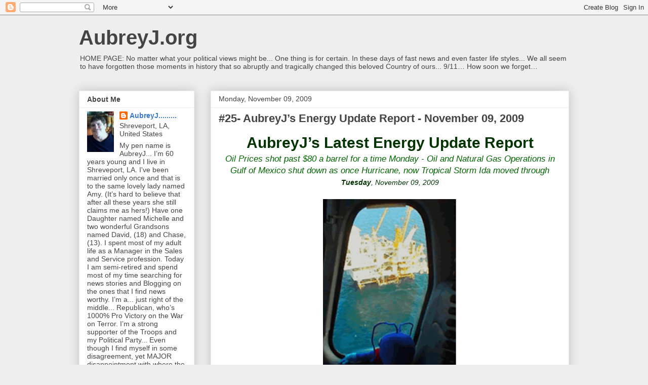

--- FILE ---
content_type: text/html; charset=UTF-8
request_url: https://aubreyj818.blogspot.com/2009/11/25-aubreyjs-energy-update-report.html
body_size: 24611
content:
<!DOCTYPE html>
<html class='v2' dir='ltr' lang='en-US'>
<head>
<link href='https://www.blogger.com/static/v1/widgets/335934321-css_bundle_v2.css' rel='stylesheet' type='text/css'/>
<meta content='width=1100' name='viewport'/>
<meta content='text/html; charset=UTF-8' http-equiv='Content-Type'/>
<meta content='blogger' name='generator'/>
<link href='https://aubreyj818.blogspot.com/favicon.ico' rel='icon' type='image/x-icon'/>
<link href='http://aubreyj818.blogspot.com/2009/11/25-aubreyjs-energy-update-report.html' rel='canonical'/>
<link rel="alternate" type="application/atom+xml" title="AubreyJ.org - Atom" href="https://aubreyj818.blogspot.com/feeds/posts/default" />
<link rel="alternate" type="application/rss+xml" title="AubreyJ.org - RSS" href="https://aubreyj818.blogspot.com/feeds/posts/default?alt=rss" />
<link rel="service.post" type="application/atom+xml" title="AubreyJ.org - Atom" href="https://www.blogger.com/feeds/13094510/posts/default" />

<link rel="alternate" type="application/atom+xml" title="AubreyJ.org - Atom" href="https://aubreyj818.blogspot.com/feeds/6493219780595471776/comments/default" />
<!--Can't find substitution for tag [blog.ieCssRetrofitLinks]-->
<link href='https://blogger.googleusercontent.com/img/b/R29vZ2xl/AVvXsEgEAdNVZK89pSMeuSCFUPEo572ttf8PhwjG_sdnzTynpRTMUTOFuYf9u8WkyJPjPnAzk1pzcFZMuYrI9S910srfd2U1Gk-clAsGw_uhmVLeN9pI9VtAqH0tigZqfr8bIk6NeQ9D/s400/1-File+Photo+by+DoE.GIF' rel='image_src'/>
<meta content='http://aubreyj818.blogspot.com/2009/11/25-aubreyjs-energy-update-report.html' property='og:url'/>
<meta content='#25- AubreyJ’s Energy Update Report - November 09, 2009' property='og:title'/>
<meta content='AubreyJ’s Latest Energy Update Report Oil Prices shot past $80 a barrel for a time Monday - Oil and Natural Gas Operations in Gulf of Mexico...' property='og:description'/>
<meta content='https://blogger.googleusercontent.com/img/b/R29vZ2xl/AVvXsEgEAdNVZK89pSMeuSCFUPEo572ttf8PhwjG_sdnzTynpRTMUTOFuYf9u8WkyJPjPnAzk1pzcFZMuYrI9S910srfd2U1Gk-clAsGw_uhmVLeN9pI9VtAqH0tigZqfr8bIk6NeQ9D/w1200-h630-p-k-no-nu/1-File+Photo+by+DoE.GIF' property='og:image'/>
<title>AubreyJ.org: #25- AubreyJ&#8217;s Energy Update Report - November 09, 2009</title>
<style id='page-skin-1' type='text/css'><!--
/*
-----------------------------------------------
Blogger Template Style
Name:     Awesome Inc.
Designer: Tina Chen
URL:      tinachen.org
----------------------------------------------- */
/* Content
----------------------------------------------- */
body {
font: normal normal 13px Arial, Tahoma, Helvetica, FreeSans, sans-serif;
color: #444444;
background: #eeeeee none repeat scroll top left;
}
html body .content-outer {
min-width: 0;
max-width: 100%;
width: 100%;
}
a:link {
text-decoration: none;
color: #3778cd;
}
a:visited {
text-decoration: none;
color: #4d469c;
}
a:hover {
text-decoration: underline;
color: #3778cd;
}
.body-fauxcolumn-outer .cap-top {
position: absolute;
z-index: 1;
height: 276px;
width: 100%;
background: transparent none repeat-x scroll top left;
_background-image: none;
}
/* Columns
----------------------------------------------- */
.content-inner {
padding: 0;
}
.header-inner .section {
margin: 0 16px;
}
.tabs-inner .section {
margin: 0 16px;
}
.main-inner {
padding-top: 30px;
}
.main-inner .column-center-inner,
.main-inner .column-left-inner,
.main-inner .column-right-inner {
padding: 0 5px;
}
*+html body .main-inner .column-center-inner {
margin-top: -30px;
}
#layout .main-inner .column-center-inner {
margin-top: 0;
}
/* Header
----------------------------------------------- */
.header-outer {
margin: 0 0 0 0;
background: transparent none repeat scroll 0 0;
}
.Header h1 {
font: normal bold 40px Arial, Tahoma, Helvetica, FreeSans, sans-serif;
color: #444444;
text-shadow: 0 0 -1px #000000;
}
.Header h1 a {
color: #444444;
}
.Header .description {
font: normal normal 14px Arial, Tahoma, Helvetica, FreeSans, sans-serif;
color: #444444;
}
.header-inner .Header .titlewrapper,
.header-inner .Header .descriptionwrapper {
padding-left: 0;
padding-right: 0;
margin-bottom: 0;
}
.header-inner .Header .titlewrapper {
padding-top: 22px;
}
/* Tabs
----------------------------------------------- */
.tabs-outer {
overflow: hidden;
position: relative;
background: #eeeeee url(//www.blogblog.com/1kt/awesomeinc/tabs_gradient_light.png) repeat scroll 0 0;
}
#layout .tabs-outer {
overflow: visible;
}
.tabs-cap-top, .tabs-cap-bottom {
position: absolute;
width: 100%;
border-top: 1px solid #999999;
}
.tabs-cap-bottom {
bottom: 0;
}
.tabs-inner .widget li a {
display: inline-block;
margin: 0;
padding: .6em 1.5em;
font: normal bold 14px Arial, Tahoma, Helvetica, FreeSans, sans-serif;
color: #444444;
border-top: 1px solid #999999;
border-bottom: 1px solid #999999;
border-left: 1px solid #999999;
height: 16px;
line-height: 16px;
}
.tabs-inner .widget li:last-child a {
border-right: 1px solid #999999;
}
.tabs-inner .widget li.selected a, .tabs-inner .widget li a:hover {
background: #666666 url(//www.blogblog.com/1kt/awesomeinc/tabs_gradient_light.png) repeat-x scroll 0 -100px;
color: #ffffff;
}
/* Headings
----------------------------------------------- */
h2 {
font: normal bold 14px Arial, Tahoma, Helvetica, FreeSans, sans-serif;
color: #444444;
}
/* Widgets
----------------------------------------------- */
.main-inner .section {
margin: 0 27px;
padding: 0;
}
.main-inner .column-left-outer,
.main-inner .column-right-outer {
margin-top: 0;
}
#layout .main-inner .column-left-outer,
#layout .main-inner .column-right-outer {
margin-top: 0;
}
.main-inner .column-left-inner,
.main-inner .column-right-inner {
background: transparent none repeat 0 0;
-moz-box-shadow: 0 0 0 rgba(0, 0, 0, .2);
-webkit-box-shadow: 0 0 0 rgba(0, 0, 0, .2);
-goog-ms-box-shadow: 0 0 0 rgba(0, 0, 0, .2);
box-shadow: 0 0 0 rgba(0, 0, 0, .2);
-moz-border-radius: 0;
-webkit-border-radius: 0;
-goog-ms-border-radius: 0;
border-radius: 0;
}
#layout .main-inner .column-left-inner,
#layout .main-inner .column-right-inner {
margin-top: 0;
}
.sidebar .widget {
font: normal normal 14px Arial, Tahoma, Helvetica, FreeSans, sans-serif;
color: #444444;
}
.sidebar .widget a:link {
color: #3778cd;
}
.sidebar .widget a:visited {
color: #4d469c;
}
.sidebar .widget a:hover {
color: #3778cd;
}
.sidebar .widget h2 {
text-shadow: 0 0 -1px #000000;
}
.main-inner .widget {
background-color: #ffffff;
border: 1px solid #eeeeee;
padding: 0 15px 15px;
margin: 20px -16px;
-moz-box-shadow: 0 0 20px rgba(0, 0, 0, .2);
-webkit-box-shadow: 0 0 20px rgba(0, 0, 0, .2);
-goog-ms-box-shadow: 0 0 20px rgba(0, 0, 0, .2);
box-shadow: 0 0 20px rgba(0, 0, 0, .2);
-moz-border-radius: 0;
-webkit-border-radius: 0;
-goog-ms-border-radius: 0;
border-radius: 0;
}
.main-inner .widget h2 {
margin: 0 -15px;
padding: .6em 15px .5em;
border-bottom: 1px solid transparent;
}
.footer-inner .widget h2 {
padding: 0 0 .4em;
border-bottom: 1px solid transparent;
}
.main-inner .widget h2 + div, .footer-inner .widget h2 + div {
border-top: 1px solid #eeeeee;
padding-top: 8px;
}
.main-inner .widget .widget-content {
margin: 0 -15px;
padding: 7px 15px 0;
}
.main-inner .widget ul, .main-inner .widget #ArchiveList ul.flat {
margin: -8px -15px 0;
padding: 0;
list-style: none;
}
.main-inner .widget #ArchiveList {
margin: -8px 0 0;
}
.main-inner .widget ul li, .main-inner .widget #ArchiveList ul.flat li {
padding: .5em 15px;
text-indent: 0;
color: #666666;
border-top: 1px solid #eeeeee;
border-bottom: 1px solid transparent;
}
.main-inner .widget #ArchiveList ul li {
padding-top: .25em;
padding-bottom: .25em;
}
.main-inner .widget ul li:first-child, .main-inner .widget #ArchiveList ul.flat li:first-child {
border-top: none;
}
.main-inner .widget ul li:last-child, .main-inner .widget #ArchiveList ul.flat li:last-child {
border-bottom: none;
}
.post-body {
position: relative;
}
.main-inner .widget .post-body ul {
padding: 0 2.5em;
margin: .5em 0;
list-style: disc;
}
.main-inner .widget .post-body ul li {
padding: 0.25em 0;
margin-bottom: .25em;
color: #444444;
border: none;
}
.footer-inner .widget ul {
padding: 0;
list-style: none;
}
.widget .zippy {
color: #666666;
}
/* Posts
----------------------------------------------- */
body .main-inner .Blog {
padding: 0;
margin-bottom: 1em;
background-color: transparent;
border: none;
-moz-box-shadow: 0 0 0 rgba(0, 0, 0, 0);
-webkit-box-shadow: 0 0 0 rgba(0, 0, 0, 0);
-goog-ms-box-shadow: 0 0 0 rgba(0, 0, 0, 0);
box-shadow: 0 0 0 rgba(0, 0, 0, 0);
}
.main-inner .section:last-child .Blog:last-child {
padding: 0;
margin-bottom: 1em;
}
.main-inner .widget h2.date-header {
margin: 0 -15px 1px;
padding: 0 0 0 0;
font: normal normal 14px Arial, Tahoma, Helvetica, FreeSans, sans-serif;
color: #444444;
background: transparent none no-repeat scroll top left;
border-top: 0 solid #eeeeee;
border-bottom: 1px solid transparent;
-moz-border-radius-topleft: 0;
-moz-border-radius-topright: 0;
-webkit-border-top-left-radius: 0;
-webkit-border-top-right-radius: 0;
border-top-left-radius: 0;
border-top-right-radius: 0;
position: static;
bottom: 100%;
right: 15px;
text-shadow: 0 0 -1px #000000;
}
.main-inner .widget h2.date-header span {
font: normal normal 14px Arial, Tahoma, Helvetica, FreeSans, sans-serif;
display: block;
padding: .5em 15px;
border-left: 0 solid #eeeeee;
border-right: 0 solid #eeeeee;
}
.date-outer {
position: relative;
margin: 30px 0 20px;
padding: 0 15px;
background-color: #ffffff;
border: 1px solid #eeeeee;
-moz-box-shadow: 0 0 20px rgba(0, 0, 0, .2);
-webkit-box-shadow: 0 0 20px rgba(0, 0, 0, .2);
-goog-ms-box-shadow: 0 0 20px rgba(0, 0, 0, .2);
box-shadow: 0 0 20px rgba(0, 0, 0, .2);
-moz-border-radius: 0;
-webkit-border-radius: 0;
-goog-ms-border-radius: 0;
border-radius: 0;
}
.date-outer:first-child {
margin-top: 0;
}
.date-outer:last-child {
margin-bottom: 20px;
-moz-border-radius-bottomleft: 0;
-moz-border-radius-bottomright: 0;
-webkit-border-bottom-left-radius: 0;
-webkit-border-bottom-right-radius: 0;
-goog-ms-border-bottom-left-radius: 0;
-goog-ms-border-bottom-right-radius: 0;
border-bottom-left-radius: 0;
border-bottom-right-radius: 0;
}
.date-posts {
margin: 0 -15px;
padding: 0 15px;
clear: both;
}
.post-outer, .inline-ad {
border-top: 1px solid #eeeeee;
margin: 0 -15px;
padding: 15px 15px;
}
.post-outer {
padding-bottom: 10px;
}
.post-outer:first-child {
padding-top: 0;
border-top: none;
}
.post-outer:last-child, .inline-ad:last-child {
border-bottom: none;
}
.post-body {
position: relative;
}
.post-body img {
padding: 8px;
background: transparent;
border: 1px solid transparent;
-moz-box-shadow: 0 0 0 rgba(0, 0, 0, .2);
-webkit-box-shadow: 0 0 0 rgba(0, 0, 0, .2);
box-shadow: 0 0 0 rgba(0, 0, 0, .2);
-moz-border-radius: 0;
-webkit-border-radius: 0;
border-radius: 0;
}
h3.post-title, h4 {
font: normal bold 22px Arial, Tahoma, Helvetica, FreeSans, sans-serif;
color: #444444;
}
h3.post-title a {
font: normal bold 22px Arial, Tahoma, Helvetica, FreeSans, sans-serif;
color: #444444;
}
h3.post-title a:hover {
color: #3778cd;
text-decoration: underline;
}
.post-header {
margin: 0 0 1em;
}
.post-body {
line-height: 1.4;
}
.post-outer h2 {
color: #444444;
}
.post-footer {
margin: 1.5em 0 0;
}
#blog-pager {
padding: 15px;
font-size: 120%;
background-color: #ffffff;
border: 1px solid #eeeeee;
-moz-box-shadow: 0 0 20px rgba(0, 0, 0, .2);
-webkit-box-shadow: 0 0 20px rgba(0, 0, 0, .2);
-goog-ms-box-shadow: 0 0 20px rgba(0, 0, 0, .2);
box-shadow: 0 0 20px rgba(0, 0, 0, .2);
-moz-border-radius: 0;
-webkit-border-radius: 0;
-goog-ms-border-radius: 0;
border-radius: 0;
-moz-border-radius-topleft: 0;
-moz-border-radius-topright: 0;
-webkit-border-top-left-radius: 0;
-webkit-border-top-right-radius: 0;
-goog-ms-border-top-left-radius: 0;
-goog-ms-border-top-right-radius: 0;
border-top-left-radius: 0;
border-top-right-radius-topright: 0;
margin-top: 1em;
}
.blog-feeds, .post-feeds {
margin: 1em 0;
text-align: center;
color: #444444;
}
.blog-feeds a, .post-feeds a {
color: #3778cd;
}
.blog-feeds a:visited, .post-feeds a:visited {
color: #4d469c;
}
.blog-feeds a:hover, .post-feeds a:hover {
color: #3778cd;
}
.post-outer .comments {
margin-top: 2em;
}
/* Comments
----------------------------------------------- */
.comments .comments-content .icon.blog-author {
background-repeat: no-repeat;
background-image: url([data-uri]);
}
.comments .comments-content .loadmore a {
border-top: 1px solid #999999;
border-bottom: 1px solid #999999;
}
.comments .continue {
border-top: 2px solid #999999;
}
/* Footer
----------------------------------------------- */
.footer-outer {
margin: -20px 0 -1px;
padding: 20px 0 0;
color: #444444;
overflow: hidden;
}
.footer-fauxborder-left {
border-top: 1px solid #eeeeee;
background: #ffffff none repeat scroll 0 0;
-moz-box-shadow: 0 0 20px rgba(0, 0, 0, .2);
-webkit-box-shadow: 0 0 20px rgba(0, 0, 0, .2);
-goog-ms-box-shadow: 0 0 20px rgba(0, 0, 0, .2);
box-shadow: 0 0 20px rgba(0, 0, 0, .2);
margin: 0 -20px;
}
/* Mobile
----------------------------------------------- */
body.mobile {
background-size: auto;
}
.mobile .body-fauxcolumn-outer {
background: transparent none repeat scroll top left;
}
*+html body.mobile .main-inner .column-center-inner {
margin-top: 0;
}
.mobile .main-inner .widget {
padding: 0 0 15px;
}
.mobile .main-inner .widget h2 + div,
.mobile .footer-inner .widget h2 + div {
border-top: none;
padding-top: 0;
}
.mobile .footer-inner .widget h2 {
padding: 0.5em 0;
border-bottom: none;
}
.mobile .main-inner .widget .widget-content {
margin: 0;
padding: 7px 0 0;
}
.mobile .main-inner .widget ul,
.mobile .main-inner .widget #ArchiveList ul.flat {
margin: 0 -15px 0;
}
.mobile .main-inner .widget h2.date-header {
right: 0;
}
.mobile .date-header span {
padding: 0.4em 0;
}
.mobile .date-outer:first-child {
margin-bottom: 0;
border: 1px solid #eeeeee;
-moz-border-radius-topleft: 0;
-moz-border-radius-topright: 0;
-webkit-border-top-left-radius: 0;
-webkit-border-top-right-radius: 0;
-goog-ms-border-top-left-radius: 0;
-goog-ms-border-top-right-radius: 0;
border-top-left-radius: 0;
border-top-right-radius: 0;
}
.mobile .date-outer {
border-color: #eeeeee;
border-width: 0 1px 1px;
}
.mobile .date-outer:last-child {
margin-bottom: 0;
}
.mobile .main-inner {
padding: 0;
}
.mobile .header-inner .section {
margin: 0;
}
.mobile .post-outer, .mobile .inline-ad {
padding: 5px 0;
}
.mobile .tabs-inner .section {
margin: 0 10px;
}
.mobile .main-inner .widget h2 {
margin: 0;
padding: 0;
}
.mobile .main-inner .widget h2.date-header span {
padding: 0;
}
.mobile .main-inner .widget .widget-content {
margin: 0;
padding: 7px 0 0;
}
.mobile #blog-pager {
border: 1px solid transparent;
background: #ffffff none repeat scroll 0 0;
}
.mobile .main-inner .column-left-inner,
.mobile .main-inner .column-right-inner {
background: transparent none repeat 0 0;
-moz-box-shadow: none;
-webkit-box-shadow: none;
-goog-ms-box-shadow: none;
box-shadow: none;
}
.mobile .date-posts {
margin: 0;
padding: 0;
}
.mobile .footer-fauxborder-left {
margin: 0;
border-top: inherit;
}
.mobile .main-inner .section:last-child .Blog:last-child {
margin-bottom: 0;
}
.mobile-index-contents {
color: #444444;
}
.mobile .mobile-link-button {
background: #3778cd url(//www.blogblog.com/1kt/awesomeinc/tabs_gradient_light.png) repeat scroll 0 0;
}
.mobile-link-button a:link, .mobile-link-button a:visited {
color: #ffffff;
}
.mobile .tabs-inner .PageList .widget-content {
background: transparent;
border-top: 1px solid;
border-color: #999999;
color: #444444;
}
.mobile .tabs-inner .PageList .widget-content .pagelist-arrow {
border-left: 1px solid #999999;
}

--></style>
<style id='template-skin-1' type='text/css'><!--
body {
min-width: 1000px;
}
.content-outer, .content-fauxcolumn-outer, .region-inner {
min-width: 1000px;
max-width: 1000px;
_width: 1000px;
}
.main-inner .columns {
padding-left: 260px;
padding-right: 0px;
}
.main-inner .fauxcolumn-center-outer {
left: 260px;
right: 0px;
/* IE6 does not respect left and right together */
_width: expression(this.parentNode.offsetWidth -
parseInt("260px") -
parseInt("0px") + 'px');
}
.main-inner .fauxcolumn-left-outer {
width: 260px;
}
.main-inner .fauxcolumn-right-outer {
width: 0px;
}
.main-inner .column-left-outer {
width: 260px;
right: 100%;
margin-left: -260px;
}
.main-inner .column-right-outer {
width: 0px;
margin-right: -0px;
}
#layout {
min-width: 0;
}
#layout .content-outer {
min-width: 0;
width: 800px;
}
#layout .region-inner {
min-width: 0;
width: auto;
}
body#layout div.add_widget {
padding: 8px;
}
body#layout div.add_widget a {
margin-left: 32px;
}
--></style>
<link href='https://www.blogger.com/dyn-css/authorization.css?targetBlogID=13094510&amp;zx=c345ae37-ca0f-476e-bcce-81b4119201a6' media='none' onload='if(media!=&#39;all&#39;)media=&#39;all&#39;' rel='stylesheet'/><noscript><link href='https://www.blogger.com/dyn-css/authorization.css?targetBlogID=13094510&amp;zx=c345ae37-ca0f-476e-bcce-81b4119201a6' rel='stylesheet'/></noscript>
<meta name='google-adsense-platform-account' content='ca-host-pub-1556223355139109'/>
<meta name='google-adsense-platform-domain' content='blogspot.com'/>

<!-- data-ad-client=ca-pub-9140139702116863 -->

</head>
<body class='loading variant-light'>
<div class='navbar section' id='navbar' name='Navbar'><div class='widget Navbar' data-version='1' id='Navbar1'><script type="text/javascript">
    function setAttributeOnload(object, attribute, val) {
      if(window.addEventListener) {
        window.addEventListener('load',
          function(){ object[attribute] = val; }, false);
      } else {
        window.attachEvent('onload', function(){ object[attribute] = val; });
      }
    }
  </script>
<div id="navbar-iframe-container"></div>
<script type="text/javascript" src="https://apis.google.com/js/platform.js"></script>
<script type="text/javascript">
      gapi.load("gapi.iframes:gapi.iframes.style.bubble", function() {
        if (gapi.iframes && gapi.iframes.getContext) {
          gapi.iframes.getContext().openChild({
              url: 'https://www.blogger.com/navbar/13094510?po\x3d6493219780595471776\x26origin\x3dhttps://aubreyj818.blogspot.com',
              where: document.getElementById("navbar-iframe-container"),
              id: "navbar-iframe"
          });
        }
      });
    </script><script type="text/javascript">
(function() {
var script = document.createElement('script');
script.type = 'text/javascript';
script.src = '//pagead2.googlesyndication.com/pagead/js/google_top_exp.js';
var head = document.getElementsByTagName('head')[0];
if (head) {
head.appendChild(script);
}})();
</script>
</div></div>
<div class='body-fauxcolumns'>
<div class='fauxcolumn-outer body-fauxcolumn-outer'>
<div class='cap-top'>
<div class='cap-left'></div>
<div class='cap-right'></div>
</div>
<div class='fauxborder-left'>
<div class='fauxborder-right'></div>
<div class='fauxcolumn-inner'>
</div>
</div>
<div class='cap-bottom'>
<div class='cap-left'></div>
<div class='cap-right'></div>
</div>
</div>
</div>
<div class='content'>
<div class='content-fauxcolumns'>
<div class='fauxcolumn-outer content-fauxcolumn-outer'>
<div class='cap-top'>
<div class='cap-left'></div>
<div class='cap-right'></div>
</div>
<div class='fauxborder-left'>
<div class='fauxborder-right'></div>
<div class='fauxcolumn-inner'>
</div>
</div>
<div class='cap-bottom'>
<div class='cap-left'></div>
<div class='cap-right'></div>
</div>
</div>
</div>
<div class='content-outer'>
<div class='content-cap-top cap-top'>
<div class='cap-left'></div>
<div class='cap-right'></div>
</div>
<div class='fauxborder-left content-fauxborder-left'>
<div class='fauxborder-right content-fauxborder-right'></div>
<div class='content-inner'>
<header>
<div class='header-outer'>
<div class='header-cap-top cap-top'>
<div class='cap-left'></div>
<div class='cap-right'></div>
</div>
<div class='fauxborder-left header-fauxborder-left'>
<div class='fauxborder-right header-fauxborder-right'></div>
<div class='region-inner header-inner'>
<div class='header section' id='header' name='Header'><div class='widget Header' data-version='1' id='Header1'>
<div id='header-inner'>
<div class='titlewrapper'>
<h1 class='title'>
<a href='https://aubreyj818.blogspot.com/'>
AubreyJ.org
</a>
</h1>
</div>
<div class='descriptionwrapper'>
<p class='description'><span>HOME PAGE: No matter what your political views might be... One thing is for certain. In these days of fast news and even faster life styles... We all seem to have forgotten those moments in history that so abruptly and tragically changed this beloved Country of ours... 9/11&#8230; How soon we forget&#8230;</span></p>
</div>
</div>
</div></div>
</div>
</div>
<div class='header-cap-bottom cap-bottom'>
<div class='cap-left'></div>
<div class='cap-right'></div>
</div>
</div>
</header>
<div class='tabs-outer'>
<div class='tabs-cap-top cap-top'>
<div class='cap-left'></div>
<div class='cap-right'></div>
</div>
<div class='fauxborder-left tabs-fauxborder-left'>
<div class='fauxborder-right tabs-fauxborder-right'></div>
<div class='region-inner tabs-inner'>
<div class='tabs no-items section' id='crosscol' name='Cross-Column'></div>
<div class='tabs no-items section' id='crosscol-overflow' name='Cross-Column 2'></div>
</div>
</div>
<div class='tabs-cap-bottom cap-bottom'>
<div class='cap-left'></div>
<div class='cap-right'></div>
</div>
</div>
<div class='main-outer'>
<div class='main-cap-top cap-top'>
<div class='cap-left'></div>
<div class='cap-right'></div>
</div>
<div class='fauxborder-left main-fauxborder-left'>
<div class='fauxborder-right main-fauxborder-right'></div>
<div class='region-inner main-inner'>
<div class='columns fauxcolumns'>
<div class='fauxcolumn-outer fauxcolumn-center-outer'>
<div class='cap-top'>
<div class='cap-left'></div>
<div class='cap-right'></div>
</div>
<div class='fauxborder-left'>
<div class='fauxborder-right'></div>
<div class='fauxcolumn-inner'>
</div>
</div>
<div class='cap-bottom'>
<div class='cap-left'></div>
<div class='cap-right'></div>
</div>
</div>
<div class='fauxcolumn-outer fauxcolumn-left-outer'>
<div class='cap-top'>
<div class='cap-left'></div>
<div class='cap-right'></div>
</div>
<div class='fauxborder-left'>
<div class='fauxborder-right'></div>
<div class='fauxcolumn-inner'>
</div>
</div>
<div class='cap-bottom'>
<div class='cap-left'></div>
<div class='cap-right'></div>
</div>
</div>
<div class='fauxcolumn-outer fauxcolumn-right-outer'>
<div class='cap-top'>
<div class='cap-left'></div>
<div class='cap-right'></div>
</div>
<div class='fauxborder-left'>
<div class='fauxborder-right'></div>
<div class='fauxcolumn-inner'>
</div>
</div>
<div class='cap-bottom'>
<div class='cap-left'></div>
<div class='cap-right'></div>
</div>
</div>
<!-- corrects IE6 width calculation -->
<div class='columns-inner'>
<div class='column-center-outer'>
<div class='column-center-inner'>
<div class='main section' id='main' name='Main'><div class='widget Blog' data-version='1' id='Blog1'>
<div class='blog-posts hfeed'>

          <div class="date-outer">
        
<h2 class='date-header'><span>Monday, November 09, 2009</span></h2>

          <div class="date-posts">
        
<div class='post-outer'>
<div class='post hentry uncustomized-post-template' itemprop='blogPost' itemscope='itemscope' itemtype='http://schema.org/BlogPosting'>
<meta content='https://blogger.googleusercontent.com/img/b/R29vZ2xl/AVvXsEgEAdNVZK89pSMeuSCFUPEo572ttf8PhwjG_sdnzTynpRTMUTOFuYf9u8WkyJPjPnAzk1pzcFZMuYrI9S910srfd2U1Gk-clAsGw_uhmVLeN9pI9VtAqH0tigZqfr8bIk6NeQ9D/s400/1-File+Photo+by+DoE.GIF' itemprop='image_url'/>
<meta content='13094510' itemprop='blogId'/>
<meta content='6493219780595471776' itemprop='postId'/>
<a name='6493219780595471776'></a>
<h3 class='post-title entry-title' itemprop='name'>
#25- AubreyJ&#8217;s Energy Update Report - November 09, 2009
</h3>
<div class='post-header'>
<div class='post-header-line-1'></div>
</div>
<div class='post-body entry-content' id='post-body-6493219780595471776' itemprop='description articleBody'>
<div align="center"><span style="font-size:130%;"><strong><span style="font-size:180%;"><span style="color:#003300;">AubreyJ&#8217;s Latest Energy Update Report</span><br /></span></strong><span style="color:#006600;"><em>Oil Prices shot past $80 a barrel for a time Monday - Oil and Natural Gas Operations in Gulf of Mexico shut down as once Hurricane, now Tropical Storm Ida moved through<br /></em></span><em><span style="color:#003300;"><span style="font-size:85%;"><strong>Tuesday</strong>, November 09, 2009<br /></span></span></div><p align="center"><span style="font-size:85%;"><img alt="" border="0" id="BLOGGER_PHOTO_ID_5402241561120149186" src="https://blogger.googleusercontent.com/img/b/R29vZ2xl/AVvXsEgEAdNVZK89pSMeuSCFUPEo572ttf8PhwjG_sdnzTynpRTMUTOFuYf9u8WkyJPjPnAzk1pzcFZMuYrI9S910srfd2U1Gk-clAsGw_uhmVLeN9pI9VtAqH0tigZqfr8bIk6NeQ9D/s400/1-File+Photo+by+DoE.GIF" style="TEXT-ALIGN: center; MARGIN: 0px auto 10px; WIDTH: 264px; DISPLAY: block; HEIGHT: 380px; CURSOR: hand" /></span></em></span><span style="font-size:78%;"><em><span style="color:#003333;">File photo by DoE<br /></span>......................................................</em></span></p><p align="left"><span style="font-size:130%;"><strong><span style="color:#ff0000;">* </span><span style="color:#990000;"><em>AP</em></span></strong><span style="color:#990000;"><em> brings us the following report and it starts off like this</em>...</span> <em><span style="color:#003300;">Oil prices shot above $80 a barrel Monday as a weakened U.S. dollar created more turbulence in energy markets than a tropical storm heading into the Gulf of Mexico... Ida had helped push crude prices higher all morning, but just as the then-hurricane was demoted to a tropical storm, the euro pushed passed the $1.50 level for the first time this month and sent oil even higher...<br /></span><strong><span style="font-size:100%;color:#000099;">Read the rest at link below...</span></strong></em><br /><strong><em><a href="//www.google.com/hostednews/ap/article/ALeqM5i4_q7DtiEHvUTVNlJoaJ9ufkd1kgD9BS7H3G1" target="_blank"><span style="color:#3333ff;">Energy prices jump even as Gulf storm weakens</span></span></a></em></strong><br /><em><span style="font-size:85%;color:#ffffff;">.</span></em><br /><span style="color:#ff0000;"><strong>* </strong></span><em><span style="color:#cc0000;"><strong>The Wall Street Journal</strong> has the following report posted up on their website today...</span><br /></em><strong><em><a href="http://online.wsj.com/article/BT-CO-20091109-713558.html" target="_blank"><span style="color:#3333ff;">OIL FUTURES: Oil Tops $80/Bbl On Dollar, Equities And Ida</span></a><span style="color:#3333ff;"> </span><br /></em></strong><em><span style="font-size:85%;"><span style="color:#ffffff;">.</span><br /></span><span style="font-size:130%;"><strong><span style="color:#ff0000;">* </span><span style="color:#990000;">Reuters</span></strong> <span style="color:#990000;">has the following report on their website and it starts off like this... </span><span style="color:#003300;"><strong>Energy companies shut oil and natural gas operations in the U.S. Gulf of Mexico as Tropical Storm Ida spun through the region</strong>...The Gulf is the source of 25 percent of U.S. domestically produced oil and 15 percent of natural gas. About 40 percent of U.S. refining capacity is located on the Gulf Coast...</span><br /></span></em><strong><em><span style="font-size:100%;color:#000099;">Read the full report at link below...<br /></span><a href="http://www.reuters.com/article/GCA-Oil/idUSTRE5A845020091109" target="_blank"><span style="font-size:130%;color:#3333ff;">FACTBOX: Storm Ida shuts Gulf of Mexico energy operations</span></a></em></strong></p><em><span style="font-size:85%;"><p align="center"></span><strong><span style="color:#000099;">Read more about Tropical Storm IDA</span> <span style="font-size:130%;color:#3333ff;"><a href="http://aubreyj818.blogspot.com/2009/11/1-hurricane-ida-november-09-2009.html" target="_blank">HERE</a></span></strong></em><em><br /></em><b style="mso-bidi-font-weight: normal"><span style="font-family:'Georgia', 'serif';color:#002060;"><span style="font-size:130%;">...................................................<!--xml:namespace prefix = o ns = "urn:schemas-microsoft-com:office:office" /--><o:p></o:p></span></span></b></p><p style="TEXT-ALIGN: center; MARGIN: 0in 0in 0pt" class="MsoNoSpacing" align="center"><b style="mso-bidi-font-weight: normal"><span style="font-family:'Georgia', 'serif';color:red;"><span style="font-size:180%;">POST UPDATE:<o:p></o:p></span></span></b></p><p style="TEXT-ALIGN: center; MARGIN: 0in 0in 0pt" class="MsoNoSpacing" align="center"><span style="font-size:130%;"><b style="mso-bidi-font-weight: normal"><i style="mso-bidi-font-style: normal"><span style="font-family:'Georgia', 'serif';color:#c00000;">Tuesday, </span></i></b><i style="mso-bidi-font-style: normal"><span style="font-family:'Georgia', 'serif';color:#c00000;">November 10, 2009<o:p></o:p></span></i></span></p><p style="TEXT-ALIGN: center; MARGIN: 0in 0in 0pt" class="MsoNoSpacing" align="center"><i style="mso-bidi-font-style: normal"><span style="font-family:'Georgia', 'serif';"><span style="color:#ffffff;"><span style="font-size:85%;">.<o:p></o:p></span></span></span></i></p><p style="TEXT-ALIGN: center; MARGIN: 0in 0in 0pt" class="MsoNoSpacing" align="center"><span style="font-size:130%;"><b style="mso-bidi-font-weight: normal"><span style="font-family:'Georgia', 'serif';color:red;">*</span></b><b style="mso-bidi-font-weight: normal"><span style="font-family:'Georgia', 'serif';color:#002060;"> </span></b><b style="mso-bidi-font-weight: normal"><i style="mso-bidi-font-style: normal"><span style="font-family:'Georgia', 'serif';color:#c00000;">Reuters</span></i></b><i style="mso-bidi-font-style: normal"><span style="font-family:'Georgia', 'serif';color:#c00000;"> has the following report up on their website late this Tuesday morning and it starts off like this... </span></i><i style="mso-bidi-font-style: normal"><span style="mso-theme: 64;font-family:'Georgia', 'serif';" ><span style="color:#333300;">Exxon Mobil<strong> <span style="font-size:85%;">(</span></strong></span><span style="mso-theme: 64;font-size:85%;color:#333300;"  ><strong>XOM.N</strong></span><span style="color:#333300;"><span style="font-size:85%;"><strong>)</strong></span> said Tuesday its U.S. Gulf of Mexico operations have returned to normal following Tropical Storm Ida, but <b style="mso-bidi-font-weight: normal">it's waiting for better weather to assess and restart offshore production at its Mobile Bay facilities</b>...<o:p></o:p></span></span></i></span></p><p style="TEXT-ALIGN: center; MARGIN: 0in 0in 0pt" class="MsoNoSpacing" align="center"><b style="mso-bidi-font-weight: normal"><i style="mso-bidi-font-style: normal"><span style="font-family:'Georgia', 'serif';color:#002060;">Read the rest of this short report at link below...<o:p></o:p></span></i></b></p><p style="TEXT-ALIGN: center; MARGIN: 0in 0in 0pt" class="MsoNoSpacing" align="center"><b style="mso-bidi-font-weight: normal"><i style="mso-bidi-font-style: normal"><span style="font-family:'Georgia', 'serif';"><a href="http://www.reuters.com/article/energySector/idUSN1031743120091110" target="_blank"><span style="font-size:130%;color:#0000ff;">UPDATE 1-Exxon US Gulf operations back to normal after Ida</span></a><o:p></o:p></span></i></b></p><p style="TEXT-ALIGN: center; MARGIN: 0in 0in 0pt" class="MsoNoSpacing" align="center"><i style="mso-bidi-font-style: normal"><span style="font-family:'Georgia', 'serif';"><span style="color:#ffffff;"><span style="font-size:130%;">.<o:p></o:p></span></span></span></i></p><p style="TEXT-ALIGN: center; MARGIN: 0in 0in 0pt" class="MsoNoSpacing" align="center"><span style="font-size:130%;"><b style="mso-bidi-font-weight: normal"><span style="font-family:'Georgia', 'serif';color:red;">> </span></b><b style="mso-bidi-font-weight: normal"><i style="mso-bidi-font-style: normal"><span style="font-family:'Georgia', 'serif';color:#c00000;">Reuters </span></i></b><i style="mso-bidi-font-style: normal"><span style="font-family:'Georgia', 'serif';color:#c00000;">has this informative report that starts off like this... </span></i></span><span style="font-family:'Georgia', 'serif';color:#002060;"><em><span style="color:#333300;"><span style="font-size:130%;">Tropical Storm Ida had been downgraded to a tropical depression by the time it came ashore at Dauphin Island, Alabama, near Mobile Bay, on Tuesday at 5:40 a.m. CST (1140 GMT) and the National Hurricane Center reduced it to 'extratropical' status as its remnants crossed Florida, Alabama and Georgia Tuesday. <strong>Energy experts predicted that energy production operations that had been shut down ahead of the storm would return to normal by the end of Tuesday or early Wednesday... Energy companies had shut 29.6 percent of oil production and 27.5 percent of natural gas output in the Gulf of Mexico</strong> as of Monday as the storm spun through the region. At its peak, Ida had been a late-season Category 2 hurricane. The Gulf is the source of 25 percent of U.S. domestically produced oil and 15 percent of natural gas. <strong>About 40 percent of U.S. refining capacity is located on the Gulf Coast</strong>...<o:p></o:p></span></span></em></p><p style="TEXT-ALIGN: center; MARGIN: 0in 0in 0pt" class="MsoNoSpacing" align="center"><em><strong>Read the full report at link below...<o:p></o:p></strong></em></span></p><p style="TEXT-ALIGN: center; MARGIN: 0in 0in 0pt" class="MsoNoSpacing" align="center"><b style="mso-bidi-font-weight: normal"><i style="mso-bidi-font-style: normal"><span style="font-family:'Georgia', 'serif';"><a href="http://www.reuters.com/article/marketsNews/idUSN1030857420091110" target="_blank"><span style="font-size:130%;color:#0000ff;">FACTBOX-Gulf of Mexico energy ops recovering from Ida</span></a><o:p></o:p></span></i></b></p><p style="TEXT-ALIGN: center; MARGIN: 0in 0in 0pt" class="MsoNoSpacing" align="center"><i style="mso-bidi-font-style: normal"><span style="font-family:'Georgia', 'serif';"><span style="color:#ffffff;"><span style="font-size:85%;">.<o:p></o:p></span></span></span></i></p><p style="TEXT-ALIGN: center; MARGIN: 0in 0in 0pt" class="MsoNoSpacing" align="center"><span style="font-size:130%;"><b style="mso-bidi-font-weight: normal"><span style="font-family:'Georgia', 'serif';color:red;">></span></b><b style="mso-bidi-font-weight: normal"><i style="mso-bidi-font-style: normal"><span style="font-family:'Georgia', 'serif';color:#002060;"> Also from Reuters today is this report...<o:p></o:p></span></i></b></span></p><p style="TEXT-ALIGN: center; MARGIN: 0in 0in 0pt" class="MsoNoSpacing" align="center"><b style="mso-bidi-font-weight: normal"><i style="mso-bidi-font-style: normal"><span style="font-family:'Georgia', 'serif';"><a href="http://www.reuters.com/article/africaCrisis/idUSLA627057" target="_blank"><span style="font-size:130%;color:#0000ff;">Ida sloshes ashore, US Gulf oil operations recover</span></a><o:p></o:p></span></i></b></p><p style="TEXT-ALIGN: center; MARGIN: 0in 0in 0pt" class="MsoNoSpacing" align="center"><i style="mso-bidi-font-style: normal"><span style="font-family:'Georgia', 'serif';"><span style="color:#ffffff;"><span style="font-size:85%;">.<o:p></o:p></span></span></span></i></p><p style="TEXT-ALIGN: center; MARGIN: 0in 0in 0pt" class="MsoNoSpacing" align="center"><span style="font-size:130%;"><b style="mso-bidi-font-weight: normal"><span style="font-family:'Georgia', 'serif';color:red;">* </span></b><em><b style="mso-bidi-font-weight: normal"><span style="font-family:'Georgia', 'serif';color:#c00000;">Bloomberg.com</span></b><span style="font-family:'Georgia', 'serif';color:#c00000;"> has this report... </span><span style="font-family:'Georgia', 'serif';"><span style="color:#333300;"><strong>Crude oil fell as the dollar climbed against the currencies of major U.S. trading partners and as Tropical Depression Ida weakened... Oil dropped as much as 1.9 percent</strong> as the U.S. currency rose, curbing the appeal of commodities to investors. Ida&#8217;s sustained winds have dropped to 35 miles (56 kilometers) per hour from 45 mph earlier, the National Hurricane Center said on its Web site. Producers are preparing to resume operations...<o:p></o:p></span></span></em></span></p><p style="TEXT-ALIGN: center; MARGIN: 0in 0in 0pt" class="MsoNoSpacing" align="center"><b style="mso-bidi-font-weight: normal"><i style="mso-bidi-font-style: normal"><span style="font-family:'Georgia', 'serif';color:#002060;">Read the rest at link below...<o:p></o:p></span></i></b></p><p style="TEXT-ALIGN: center; MARGIN: 0in 0in 0pt" class="MsoNoSpacing" align="center"><b style="mso-bidi-font-weight: normal"><i style="mso-bidi-font-style: normal"><span style="font-family:'Georgia', 'serif';"><a href="http://www.bloomberg.com/apps/news?pid=20601082&amp;sid=aTPoi5FZBeg8" target="_blank"><span style="font-size:130%;color:#0000ff;">Oil Falls as Dollar Rebounds, Tropical Depression Ida Weakens</span></a><o:p></o:p></span></i></b></p><p style="TEXT-ALIGN: center; MARGIN: 0in 0in 0pt" class="MsoNoSpacing" align="center"><i style="mso-bidi-font-style: normal"><span style="font-family:'Georgia', 'serif';"><span style="font-size:85%;color:#ffffff;">.</span></span></i></p><p style="TEXT-ALIGN: center; MARGIN: 0in 0in 0pt" class="MsoNoSpacing" align="center"><span style="font-family:'Georgia', 'serif';"><span style="font-size:130%;color:#000099;"><strong>.......................................................</strong></span></span></p><p align="center"><p align="center"><span style="font-size:130%;"><em><span style="font-size:100%;color:#990000;"><strong>NOTE:</strong></span></em> <em><span style="color:#000066;">I will be posting my lasted round of post on the Haynesville Shale, (&#8216;#29- Haynesville Shale Updates&#8217;), late this week or earlier next.</span></em><br /><strong><em><span style="font-size:100%;color:#000099;">Be sure to click it out!!!<br /></span><span style="font-size:85%;color:#000099;">AubreyJ.........</span></em></strong></span></p>
<div style='clear: both;'></div>
</div>
<div class='post-footer'>
<div class='post-footer-line post-footer-line-1'>
<span class='post-author vcard'>
Posted by
<span class='fn' itemprop='author' itemscope='itemscope' itemtype='http://schema.org/Person'>
<meta content='https://www.blogger.com/profile/18177790443279300985' itemprop='url'/>
<a class='g-profile' href='https://www.blogger.com/profile/18177790443279300985' rel='author' title='author profile'>
<span itemprop='name'>AubreyJ.........</span>
</a>
</span>
</span>
<span class='post-timestamp'>
at
<meta content='http://aubreyj818.blogspot.com/2009/11/25-aubreyjs-energy-update-report.html' itemprop='url'/>
<a class='timestamp-link' href='https://aubreyj818.blogspot.com/2009/11/25-aubreyjs-energy-update-report.html' rel='bookmark' title='permanent link'><abbr class='published' itemprop='datePublished' title='2009-11-09T14:33:00-06:00'>11/09/2009 02:33:00 PM</abbr></a>
</span>
<span class='post-comment-link'>
</span>
<span class='post-icons'>
<span class='item-action'>
<a href='https://www.blogger.com/email-post/13094510/6493219780595471776' title='Email Post'>
<img alt='' class='icon-action' height='13' src='https://resources.blogblog.com/img/icon18_email.gif' width='18'/>
</a>
</span>
<span class='item-control blog-admin pid-151643868'>
<a href='https://www.blogger.com/post-edit.g?blogID=13094510&postID=6493219780595471776&from=pencil' title='Edit Post'>
<img alt='' class='icon-action' height='18' src='https://resources.blogblog.com/img/icon18_edit_allbkg.gif' width='18'/>
</a>
</span>
</span>
<div class='post-share-buttons goog-inline-block'>
<a class='goog-inline-block share-button sb-email' href='https://www.blogger.com/share-post.g?blogID=13094510&postID=6493219780595471776&target=email' target='_blank' title='Email This'><span class='share-button-link-text'>Email This</span></a><a class='goog-inline-block share-button sb-blog' href='https://www.blogger.com/share-post.g?blogID=13094510&postID=6493219780595471776&target=blog' onclick='window.open(this.href, "_blank", "height=270,width=475"); return false;' target='_blank' title='BlogThis!'><span class='share-button-link-text'>BlogThis!</span></a><a class='goog-inline-block share-button sb-twitter' href='https://www.blogger.com/share-post.g?blogID=13094510&postID=6493219780595471776&target=twitter' target='_blank' title='Share to X'><span class='share-button-link-text'>Share to X</span></a><a class='goog-inline-block share-button sb-facebook' href='https://www.blogger.com/share-post.g?blogID=13094510&postID=6493219780595471776&target=facebook' onclick='window.open(this.href, "_blank", "height=430,width=640"); return false;' target='_blank' title='Share to Facebook'><span class='share-button-link-text'>Share to Facebook</span></a><a class='goog-inline-block share-button sb-pinterest' href='https://www.blogger.com/share-post.g?blogID=13094510&postID=6493219780595471776&target=pinterest' target='_blank' title='Share to Pinterest'><span class='share-button-link-text'>Share to Pinterest</span></a>
</div>
</div>
<div class='post-footer-line post-footer-line-2'>
<span class='post-labels'>
Labels:
<a href='https://aubreyj818.blogspot.com/search/label/Congress' rel='tag'>Congress</a>,
<a href='https://aubreyj818.blogspot.com/search/label/Energy' rel='tag'>Energy</a>,
<a href='https://aubreyj818.blogspot.com/search/label/Gas%20Prices' rel='tag'>Gas Prices</a>,
<a href='https://aubreyj818.blogspot.com/search/label/Gulf%20Of%20Mexico' rel='tag'>Gulf Of Mexico</a>,
<a href='https://aubreyj818.blogspot.com/search/label/Haynesville%20Shale' rel='tag'>Haynesville Shale</a>,
<a href='https://aubreyj818.blogspot.com/search/label/Hurricane' rel='tag'>Hurricane</a>,
<a href='https://aubreyj818.blogspot.com/search/label/IDA' rel='tag'>IDA</a>,
<a href='https://aubreyj818.blogspot.com/search/label/Louisiana' rel='tag'>Louisiana</a>,
<a href='https://aubreyj818.blogspot.com/search/label/Natural%20Gas' rel='tag'>Natural Gas</a>,
<a href='https://aubreyj818.blogspot.com/search/label/Obama' rel='tag'>Obama</a>,
<a href='https://aubreyj818.blogspot.com/search/label/Oil' rel='tag'>Oil</a>,
<a href='https://aubreyj818.blogspot.com/search/label/OPEC' rel='tag'>OPEC</a>,
<a href='https://aubreyj818.blogspot.com/search/label/Pickens' rel='tag'>Pickens</a>,
<a href='https://aubreyj818.blogspot.com/search/label/Shortages' rel='tag'>Shortages</a>,
<a href='https://aubreyj818.blogspot.com/search/label/Supplies' rel='tag'>Supplies</a>,
<a href='https://aubreyj818.blogspot.com/search/label/Texas' rel='tag'>Texas</a>,
<a href='https://aubreyj818.blogspot.com/search/label/Tropical%20Storm' rel='tag'>Tropical Storm</a>,
<a href='https://aubreyj818.blogspot.com/search/label/Wind%20Farms' rel='tag'>Wind Farms</a>
</span>
</div>
<div class='post-footer-line post-footer-line-3'>
<span class='post-location'>
</span>
</div>
</div>
</div>
<div class='comments' id='comments'>
<a name='comments'></a>
<h4>No comments:</h4>
<div id='Blog1_comments-block-wrapper'>
<dl class='avatar-comment-indent' id='comments-block'>
</dl>
</div>
<p class='comment-footer'>
<a href='https://www.blogger.com/comment/fullpage/post/13094510/6493219780595471776' onclick='javascript:window.open(this.href, "bloggerPopup", "toolbar=0,location=0,statusbar=1,menubar=0,scrollbars=yes,width=640,height=500"); return false;'>Post a Comment</a>
</p>
</div>
</div>

        </div></div>
      
</div>
<div class='blog-pager' id='blog-pager'>
<span id='blog-pager-newer-link'>
<a class='blog-pager-newer-link' href='https://aubreyj818.blogspot.com/2009/11/dod-identifies-marine-casualty.html' id='Blog1_blog-pager-newer-link' title='Newer Post'>Newer Post</a>
</span>
<span id='blog-pager-older-link'>
<a class='blog-pager-older-link' href='https://aubreyj818.blogspot.com/2009/11/photo-for-day-november-09-2009.html' id='Blog1_blog-pager-older-link' title='Older Post'>Older Post</a>
</span>
<a class='home-link' href='https://aubreyj818.blogspot.com/'>Home</a>
</div>
<div class='clear'></div>
<div class='post-feeds'>
<div class='feed-links'>
Subscribe to:
<a class='feed-link' href='https://aubreyj818.blogspot.com/feeds/6493219780595471776/comments/default' target='_blank' type='application/atom+xml'>Post Comments (Atom)</a>
</div>
</div>
</div></div>
</div>
</div>
<div class='column-left-outer'>
<div class='column-left-inner'>
<aside>
<div class='sidebar section' id='sidebar-left-1'><div class='widget Profile' data-version='1' id='Profile1'>
<h2>About Me</h2>
<div class='widget-content'>
<a href='https://www.blogger.com/profile/18177790443279300985'><img alt='My photo' class='profile-img' height='80' src='//blogger.googleusercontent.com/img/b/R29vZ2xl/AVvXsEityHRJHMX75A7Tt1kFSpXdoHMTHbSfEmPxhuTUmQ66JQovYeFuGD5_spaM44f7dlcm1EUOUan8EuM6hwxPkd2k4S09S4XnFIs9oQyyCA5TSXBGMEOuuOOLrAFsQdQ4zg/s220/1a-+Jay-+Paper+Image.jpg' width='53'/></a>
<dl class='profile-datablock'>
<dt class='profile-data'>
<a class='profile-name-link g-profile' href='https://www.blogger.com/profile/18177790443279300985' rel='author' style='background-image: url(//www.blogger.com/img/logo-16.png);'>
AubreyJ.........
</a>
</dt>
<dd class='profile-data'>Shreveport, LA, United States</dd>
<dd class='profile-textblock'>My pen name is AubreyJ... I&#8217;m 60 years young and I live in Shreveport, LA. I've been married only once and that is to the same lovely lady named Amy. (It&#8217;s hard to believe that after all these years she still claims me as hers!) Have one Daughter named Michelle and two wonderful Grandsons named David, (18) and Chase, (13). I spent most of my adult life as a Manager in the Sales and Service profession. Today I am semi-retired and spend most of my time searching for news stories and Blogging on the ones that I find news worthy. I&#8217;m a... just right of the middle... Republican, who&#8217;s 1000% Pro Victory on the War on Terror. I&#8217;m a strong supporter of the Troops and my Political Party... Even though I find myself in some disagreement, yet MAJOR disappointment with where the leaders of my Party have taken us over these last so many years. Sadly -- I still cannot find very much of anything that I agree with the Dems on these days... GOD BLESS THE TROOPS... their families and this great country of ours. 

AubreyJ.........</dd>
</dl>
<a class='profile-link' href='https://www.blogger.com/profile/18177790443279300985' rel='author'>View my complete profile</a>
<div class='clear'></div>
</div>
</div><div class='widget HTML' data-version='1' id='HTML1'>
<h2 class='title'>Facebook Badge</h2>
<div class='widget-content'>
<!-- Facebook Badge START --><a href="http://www.facebook.com/people/Aubrey-J-Fawcett/679472948" target="_TOP" style="font-family: &quot;lucida grande&quot;,tahoma,verdana,arial,sans-serif; font-size: 11px; font-variant: normal; font-style: normal; font-weight: normal; color: #3B5998; text-decoration: none;" title="Aubrey J Fawcett">Aubrey J Fawcett</a><br/><a href="http://www.facebook.com/people/Aubrey-J-Fawcett/679472948" target="_TOP" title="Aubrey J Fawcett"><img src="https://lh3.googleusercontent.com/blogger_img_proxy/AEn0k_uXD9sciai_jZUV3wTMxWOAXvsjNDUFm5W7zs-zANSqPI8_GxNNff-7-f5mciWDIE62SdXErGXwBhUq-1irnXXeFNscE0e-hzlHfaSFZ2qgVpEF1au49KAinFMWHuvwSM8=s0-d" width="120" height="31" style="border: 0px;"></a><br/><a href="http://www.facebook.com/badges/" target="_TOP" style="font-family: &quot;lucida grande&quot;,tahoma,verdana,arial,sans-serif; font-size: 11px; font-variant: normal; font-style: normal; font-weight: normal; color: #3B5998; text-decoration: none;" title="Make your own badge!">Create Your Badge</a><!-- Facebook Badge END -->
</div>
<div class='clear'></div>
</div>
<div class='widget BlogArchive' data-version='1' id='BlogArchive1'>
<h2>Blog Archive</h2>
<div class='widget-content'>
<div id='ArchiveList'>
<div id='BlogArchive1_ArchiveList'>
<ul class='hierarchy'>
<li class='archivedate collapsed'>
<a class='toggle' href='javascript:void(0)'>
<span class='zippy'>

        &#9658;&#160;
      
</span>
</a>
<a class='post-count-link' href='https://aubreyj818.blogspot.com/2014/'>
2014
</a>
<span class='post-count' dir='ltr'>(12)</span>
<ul class='hierarchy'>
<li class='archivedate collapsed'>
<a class='toggle' href='javascript:void(0)'>
<span class='zippy'>

        &#9658;&#160;
      
</span>
</a>
<a class='post-count-link' href='https://aubreyj818.blogspot.com/2014/10/'>
October
</a>
<span class='post-count' dir='ltr'>(1)</span>
</li>
</ul>
<ul class='hierarchy'>
<li class='archivedate collapsed'>
<a class='toggle' href='javascript:void(0)'>
<span class='zippy'>

        &#9658;&#160;
      
</span>
</a>
<a class='post-count-link' href='https://aubreyj818.blogspot.com/2014/09/'>
September
</a>
<span class='post-count' dir='ltr'>(1)</span>
</li>
</ul>
<ul class='hierarchy'>
<li class='archivedate collapsed'>
<a class='toggle' href='javascript:void(0)'>
<span class='zippy'>

        &#9658;&#160;
      
</span>
</a>
<a class='post-count-link' href='https://aubreyj818.blogspot.com/2014/08/'>
August
</a>
<span class='post-count' dir='ltr'>(3)</span>
</li>
</ul>
<ul class='hierarchy'>
<li class='archivedate collapsed'>
<a class='toggle' href='javascript:void(0)'>
<span class='zippy'>

        &#9658;&#160;
      
</span>
</a>
<a class='post-count-link' href='https://aubreyj818.blogspot.com/2014/07/'>
July
</a>
<span class='post-count' dir='ltr'>(2)</span>
</li>
</ul>
<ul class='hierarchy'>
<li class='archivedate collapsed'>
<a class='toggle' href='javascript:void(0)'>
<span class='zippy'>

        &#9658;&#160;
      
</span>
</a>
<a class='post-count-link' href='https://aubreyj818.blogspot.com/2014/05/'>
May
</a>
<span class='post-count' dir='ltr'>(1)</span>
</li>
</ul>
<ul class='hierarchy'>
<li class='archivedate collapsed'>
<a class='toggle' href='javascript:void(0)'>
<span class='zippy'>

        &#9658;&#160;
      
</span>
</a>
<a class='post-count-link' href='https://aubreyj818.blogspot.com/2014/04/'>
April
</a>
<span class='post-count' dir='ltr'>(1)</span>
</li>
</ul>
<ul class='hierarchy'>
<li class='archivedate collapsed'>
<a class='toggle' href='javascript:void(0)'>
<span class='zippy'>

        &#9658;&#160;
      
</span>
</a>
<a class='post-count-link' href='https://aubreyj818.blogspot.com/2014/01/'>
January
</a>
<span class='post-count' dir='ltr'>(3)</span>
</li>
</ul>
</li>
</ul>
<ul class='hierarchy'>
<li class='archivedate collapsed'>
<a class='toggle' href='javascript:void(0)'>
<span class='zippy'>

        &#9658;&#160;
      
</span>
</a>
<a class='post-count-link' href='https://aubreyj818.blogspot.com/2013/'>
2013
</a>
<span class='post-count' dir='ltr'>(30)</span>
<ul class='hierarchy'>
<li class='archivedate collapsed'>
<a class='toggle' href='javascript:void(0)'>
<span class='zippy'>

        &#9658;&#160;
      
</span>
</a>
<a class='post-count-link' href='https://aubreyj818.blogspot.com/2013/12/'>
December
</a>
<span class='post-count' dir='ltr'>(2)</span>
</li>
</ul>
<ul class='hierarchy'>
<li class='archivedate collapsed'>
<a class='toggle' href='javascript:void(0)'>
<span class='zippy'>

        &#9658;&#160;
      
</span>
</a>
<a class='post-count-link' href='https://aubreyj818.blogspot.com/2013/11/'>
November
</a>
<span class='post-count' dir='ltr'>(3)</span>
</li>
</ul>
<ul class='hierarchy'>
<li class='archivedate collapsed'>
<a class='toggle' href='javascript:void(0)'>
<span class='zippy'>

        &#9658;&#160;
      
</span>
</a>
<a class='post-count-link' href='https://aubreyj818.blogspot.com/2013/10/'>
October
</a>
<span class='post-count' dir='ltr'>(1)</span>
</li>
</ul>
<ul class='hierarchy'>
<li class='archivedate collapsed'>
<a class='toggle' href='javascript:void(0)'>
<span class='zippy'>

        &#9658;&#160;
      
</span>
</a>
<a class='post-count-link' href='https://aubreyj818.blogspot.com/2013/09/'>
September
</a>
<span class='post-count' dir='ltr'>(3)</span>
</li>
</ul>
<ul class='hierarchy'>
<li class='archivedate collapsed'>
<a class='toggle' href='javascript:void(0)'>
<span class='zippy'>

        &#9658;&#160;
      
</span>
</a>
<a class='post-count-link' href='https://aubreyj818.blogspot.com/2013/08/'>
August
</a>
<span class='post-count' dir='ltr'>(1)</span>
</li>
</ul>
<ul class='hierarchy'>
<li class='archivedate collapsed'>
<a class='toggle' href='javascript:void(0)'>
<span class='zippy'>

        &#9658;&#160;
      
</span>
</a>
<a class='post-count-link' href='https://aubreyj818.blogspot.com/2013/07/'>
July
</a>
<span class='post-count' dir='ltr'>(3)</span>
</li>
</ul>
<ul class='hierarchy'>
<li class='archivedate collapsed'>
<a class='toggle' href='javascript:void(0)'>
<span class='zippy'>

        &#9658;&#160;
      
</span>
</a>
<a class='post-count-link' href='https://aubreyj818.blogspot.com/2013/06/'>
June
</a>
<span class='post-count' dir='ltr'>(1)</span>
</li>
</ul>
<ul class='hierarchy'>
<li class='archivedate collapsed'>
<a class='toggle' href='javascript:void(0)'>
<span class='zippy'>

        &#9658;&#160;
      
</span>
</a>
<a class='post-count-link' href='https://aubreyj818.blogspot.com/2013/05/'>
May
</a>
<span class='post-count' dir='ltr'>(2)</span>
</li>
</ul>
<ul class='hierarchy'>
<li class='archivedate collapsed'>
<a class='toggle' href='javascript:void(0)'>
<span class='zippy'>

        &#9658;&#160;
      
</span>
</a>
<a class='post-count-link' href='https://aubreyj818.blogspot.com/2013/04/'>
April
</a>
<span class='post-count' dir='ltr'>(4)</span>
</li>
</ul>
<ul class='hierarchy'>
<li class='archivedate collapsed'>
<a class='toggle' href='javascript:void(0)'>
<span class='zippy'>

        &#9658;&#160;
      
</span>
</a>
<a class='post-count-link' href='https://aubreyj818.blogspot.com/2013/03/'>
March
</a>
<span class='post-count' dir='ltr'>(6)</span>
</li>
</ul>
<ul class='hierarchy'>
<li class='archivedate collapsed'>
<a class='toggle' href='javascript:void(0)'>
<span class='zippy'>

        &#9658;&#160;
      
</span>
</a>
<a class='post-count-link' href='https://aubreyj818.blogspot.com/2013/02/'>
February
</a>
<span class='post-count' dir='ltr'>(2)</span>
</li>
</ul>
<ul class='hierarchy'>
<li class='archivedate collapsed'>
<a class='toggle' href='javascript:void(0)'>
<span class='zippy'>

        &#9658;&#160;
      
</span>
</a>
<a class='post-count-link' href='https://aubreyj818.blogspot.com/2013/01/'>
January
</a>
<span class='post-count' dir='ltr'>(2)</span>
</li>
</ul>
</li>
</ul>
<ul class='hierarchy'>
<li class='archivedate collapsed'>
<a class='toggle' href='javascript:void(0)'>
<span class='zippy'>

        &#9658;&#160;
      
</span>
</a>
<a class='post-count-link' href='https://aubreyj818.blogspot.com/2012/'>
2012
</a>
<span class='post-count' dir='ltr'>(168)</span>
<ul class='hierarchy'>
<li class='archivedate collapsed'>
<a class='toggle' href='javascript:void(0)'>
<span class='zippy'>

        &#9658;&#160;
      
</span>
</a>
<a class='post-count-link' href='https://aubreyj818.blogspot.com/2012/12/'>
December
</a>
<span class='post-count' dir='ltr'>(5)</span>
</li>
</ul>
<ul class='hierarchy'>
<li class='archivedate collapsed'>
<a class='toggle' href='javascript:void(0)'>
<span class='zippy'>

        &#9658;&#160;
      
</span>
</a>
<a class='post-count-link' href='https://aubreyj818.blogspot.com/2012/11/'>
November
</a>
<span class='post-count' dir='ltr'>(5)</span>
</li>
</ul>
<ul class='hierarchy'>
<li class='archivedate collapsed'>
<a class='toggle' href='javascript:void(0)'>
<span class='zippy'>

        &#9658;&#160;
      
</span>
</a>
<a class='post-count-link' href='https://aubreyj818.blogspot.com/2012/10/'>
October
</a>
<span class='post-count' dir='ltr'>(9)</span>
</li>
</ul>
<ul class='hierarchy'>
<li class='archivedate collapsed'>
<a class='toggle' href='javascript:void(0)'>
<span class='zippy'>

        &#9658;&#160;
      
</span>
</a>
<a class='post-count-link' href='https://aubreyj818.blogspot.com/2012/09/'>
September
</a>
<span class='post-count' dir='ltr'>(13)</span>
</li>
</ul>
<ul class='hierarchy'>
<li class='archivedate collapsed'>
<a class='toggle' href='javascript:void(0)'>
<span class='zippy'>

        &#9658;&#160;
      
</span>
</a>
<a class='post-count-link' href='https://aubreyj818.blogspot.com/2012/08/'>
August
</a>
<span class='post-count' dir='ltr'>(18)</span>
</li>
</ul>
<ul class='hierarchy'>
<li class='archivedate collapsed'>
<a class='toggle' href='javascript:void(0)'>
<span class='zippy'>

        &#9658;&#160;
      
</span>
</a>
<a class='post-count-link' href='https://aubreyj818.blogspot.com/2012/07/'>
July
</a>
<span class='post-count' dir='ltr'>(10)</span>
</li>
</ul>
<ul class='hierarchy'>
<li class='archivedate collapsed'>
<a class='toggle' href='javascript:void(0)'>
<span class='zippy'>

        &#9658;&#160;
      
</span>
</a>
<a class='post-count-link' href='https://aubreyj818.blogspot.com/2012/06/'>
June
</a>
<span class='post-count' dir='ltr'>(12)</span>
</li>
</ul>
<ul class='hierarchy'>
<li class='archivedate collapsed'>
<a class='toggle' href='javascript:void(0)'>
<span class='zippy'>

        &#9658;&#160;
      
</span>
</a>
<a class='post-count-link' href='https://aubreyj818.blogspot.com/2012/05/'>
May
</a>
<span class='post-count' dir='ltr'>(23)</span>
</li>
</ul>
<ul class='hierarchy'>
<li class='archivedate collapsed'>
<a class='toggle' href='javascript:void(0)'>
<span class='zippy'>

        &#9658;&#160;
      
</span>
</a>
<a class='post-count-link' href='https://aubreyj818.blogspot.com/2012/04/'>
April
</a>
<span class='post-count' dir='ltr'>(15)</span>
</li>
</ul>
<ul class='hierarchy'>
<li class='archivedate collapsed'>
<a class='toggle' href='javascript:void(0)'>
<span class='zippy'>

        &#9658;&#160;
      
</span>
</a>
<a class='post-count-link' href='https://aubreyj818.blogspot.com/2012/03/'>
March
</a>
<span class='post-count' dir='ltr'>(25)</span>
</li>
</ul>
<ul class='hierarchy'>
<li class='archivedate collapsed'>
<a class='toggle' href='javascript:void(0)'>
<span class='zippy'>

        &#9658;&#160;
      
</span>
</a>
<a class='post-count-link' href='https://aubreyj818.blogspot.com/2012/02/'>
February
</a>
<span class='post-count' dir='ltr'>(16)</span>
</li>
</ul>
<ul class='hierarchy'>
<li class='archivedate collapsed'>
<a class='toggle' href='javascript:void(0)'>
<span class='zippy'>

        &#9658;&#160;
      
</span>
</a>
<a class='post-count-link' href='https://aubreyj818.blogspot.com/2012/01/'>
January
</a>
<span class='post-count' dir='ltr'>(17)</span>
</li>
</ul>
</li>
</ul>
<ul class='hierarchy'>
<li class='archivedate collapsed'>
<a class='toggle' href='javascript:void(0)'>
<span class='zippy'>

        &#9658;&#160;
      
</span>
</a>
<a class='post-count-link' href='https://aubreyj818.blogspot.com/2011/'>
2011
</a>
<span class='post-count' dir='ltr'>(195)</span>
<ul class='hierarchy'>
<li class='archivedate collapsed'>
<a class='toggle' href='javascript:void(0)'>
<span class='zippy'>

        &#9658;&#160;
      
</span>
</a>
<a class='post-count-link' href='https://aubreyj818.blogspot.com/2011/12/'>
December
</a>
<span class='post-count' dir='ltr'>(13)</span>
</li>
</ul>
<ul class='hierarchy'>
<li class='archivedate collapsed'>
<a class='toggle' href='javascript:void(0)'>
<span class='zippy'>

        &#9658;&#160;
      
</span>
</a>
<a class='post-count-link' href='https://aubreyj818.blogspot.com/2011/11/'>
November
</a>
<span class='post-count' dir='ltr'>(11)</span>
</li>
</ul>
<ul class='hierarchy'>
<li class='archivedate collapsed'>
<a class='toggle' href='javascript:void(0)'>
<span class='zippy'>

        &#9658;&#160;
      
</span>
</a>
<a class='post-count-link' href='https://aubreyj818.blogspot.com/2011/10/'>
October
</a>
<span class='post-count' dir='ltr'>(20)</span>
</li>
</ul>
<ul class='hierarchy'>
<li class='archivedate collapsed'>
<a class='toggle' href='javascript:void(0)'>
<span class='zippy'>

        &#9658;&#160;
      
</span>
</a>
<a class='post-count-link' href='https://aubreyj818.blogspot.com/2011/09/'>
September
</a>
<span class='post-count' dir='ltr'>(22)</span>
</li>
</ul>
<ul class='hierarchy'>
<li class='archivedate collapsed'>
<a class='toggle' href='javascript:void(0)'>
<span class='zippy'>

        &#9658;&#160;
      
</span>
</a>
<a class='post-count-link' href='https://aubreyj818.blogspot.com/2011/08/'>
August
</a>
<span class='post-count' dir='ltr'>(15)</span>
</li>
</ul>
<ul class='hierarchy'>
<li class='archivedate collapsed'>
<a class='toggle' href='javascript:void(0)'>
<span class='zippy'>

        &#9658;&#160;
      
</span>
</a>
<a class='post-count-link' href='https://aubreyj818.blogspot.com/2011/07/'>
July
</a>
<span class='post-count' dir='ltr'>(10)</span>
</li>
</ul>
<ul class='hierarchy'>
<li class='archivedate collapsed'>
<a class='toggle' href='javascript:void(0)'>
<span class='zippy'>

        &#9658;&#160;
      
</span>
</a>
<a class='post-count-link' href='https://aubreyj818.blogspot.com/2011/06/'>
June
</a>
<span class='post-count' dir='ltr'>(7)</span>
</li>
</ul>
<ul class='hierarchy'>
<li class='archivedate collapsed'>
<a class='toggle' href='javascript:void(0)'>
<span class='zippy'>

        &#9658;&#160;
      
</span>
</a>
<a class='post-count-link' href='https://aubreyj818.blogspot.com/2011/05/'>
May
</a>
<span class='post-count' dir='ltr'>(15)</span>
</li>
</ul>
<ul class='hierarchy'>
<li class='archivedate collapsed'>
<a class='toggle' href='javascript:void(0)'>
<span class='zippy'>

        &#9658;&#160;
      
</span>
</a>
<a class='post-count-link' href='https://aubreyj818.blogspot.com/2011/04/'>
April
</a>
<span class='post-count' dir='ltr'>(13)</span>
</li>
</ul>
<ul class='hierarchy'>
<li class='archivedate collapsed'>
<a class='toggle' href='javascript:void(0)'>
<span class='zippy'>

        &#9658;&#160;
      
</span>
</a>
<a class='post-count-link' href='https://aubreyj818.blogspot.com/2011/03/'>
March
</a>
<span class='post-count' dir='ltr'>(21)</span>
</li>
</ul>
<ul class='hierarchy'>
<li class='archivedate collapsed'>
<a class='toggle' href='javascript:void(0)'>
<span class='zippy'>

        &#9658;&#160;
      
</span>
</a>
<a class='post-count-link' href='https://aubreyj818.blogspot.com/2011/02/'>
February
</a>
<span class='post-count' dir='ltr'>(34)</span>
</li>
</ul>
<ul class='hierarchy'>
<li class='archivedate collapsed'>
<a class='toggle' href='javascript:void(0)'>
<span class='zippy'>

        &#9658;&#160;
      
</span>
</a>
<a class='post-count-link' href='https://aubreyj818.blogspot.com/2011/01/'>
January
</a>
<span class='post-count' dir='ltr'>(14)</span>
</li>
</ul>
</li>
</ul>
<ul class='hierarchy'>
<li class='archivedate collapsed'>
<a class='toggle' href='javascript:void(0)'>
<span class='zippy'>

        &#9658;&#160;
      
</span>
</a>
<a class='post-count-link' href='https://aubreyj818.blogspot.com/2010/'>
2010
</a>
<span class='post-count' dir='ltr'>(221)</span>
<ul class='hierarchy'>
<li class='archivedate collapsed'>
<a class='toggle' href='javascript:void(0)'>
<span class='zippy'>

        &#9658;&#160;
      
</span>
</a>
<a class='post-count-link' href='https://aubreyj818.blogspot.com/2010/12/'>
December
</a>
<span class='post-count' dir='ltr'>(13)</span>
</li>
</ul>
<ul class='hierarchy'>
<li class='archivedate collapsed'>
<a class='toggle' href='javascript:void(0)'>
<span class='zippy'>

        &#9658;&#160;
      
</span>
</a>
<a class='post-count-link' href='https://aubreyj818.blogspot.com/2010/11/'>
November
</a>
<span class='post-count' dir='ltr'>(12)</span>
</li>
</ul>
<ul class='hierarchy'>
<li class='archivedate collapsed'>
<a class='toggle' href='javascript:void(0)'>
<span class='zippy'>

        &#9658;&#160;
      
</span>
</a>
<a class='post-count-link' href='https://aubreyj818.blogspot.com/2010/10/'>
October
</a>
<span class='post-count' dir='ltr'>(11)</span>
</li>
</ul>
<ul class='hierarchy'>
<li class='archivedate collapsed'>
<a class='toggle' href='javascript:void(0)'>
<span class='zippy'>

        &#9658;&#160;
      
</span>
</a>
<a class='post-count-link' href='https://aubreyj818.blogspot.com/2010/09/'>
September
</a>
<span class='post-count' dir='ltr'>(12)</span>
</li>
</ul>
<ul class='hierarchy'>
<li class='archivedate collapsed'>
<a class='toggle' href='javascript:void(0)'>
<span class='zippy'>

        &#9658;&#160;
      
</span>
</a>
<a class='post-count-link' href='https://aubreyj818.blogspot.com/2010/08/'>
August
</a>
<span class='post-count' dir='ltr'>(17)</span>
</li>
</ul>
<ul class='hierarchy'>
<li class='archivedate collapsed'>
<a class='toggle' href='javascript:void(0)'>
<span class='zippy'>

        &#9658;&#160;
      
</span>
</a>
<a class='post-count-link' href='https://aubreyj818.blogspot.com/2010/07/'>
July
</a>
<span class='post-count' dir='ltr'>(11)</span>
</li>
</ul>
<ul class='hierarchy'>
<li class='archivedate collapsed'>
<a class='toggle' href='javascript:void(0)'>
<span class='zippy'>

        &#9658;&#160;
      
</span>
</a>
<a class='post-count-link' href='https://aubreyj818.blogspot.com/2010/06/'>
June
</a>
<span class='post-count' dir='ltr'>(11)</span>
</li>
</ul>
<ul class='hierarchy'>
<li class='archivedate collapsed'>
<a class='toggle' href='javascript:void(0)'>
<span class='zippy'>

        &#9658;&#160;
      
</span>
</a>
<a class='post-count-link' href='https://aubreyj818.blogspot.com/2010/05/'>
May
</a>
<span class='post-count' dir='ltr'>(17)</span>
</li>
</ul>
<ul class='hierarchy'>
<li class='archivedate collapsed'>
<a class='toggle' href='javascript:void(0)'>
<span class='zippy'>

        &#9658;&#160;
      
</span>
</a>
<a class='post-count-link' href='https://aubreyj818.blogspot.com/2010/04/'>
April
</a>
<span class='post-count' dir='ltr'>(10)</span>
</li>
</ul>
<ul class='hierarchy'>
<li class='archivedate collapsed'>
<a class='toggle' href='javascript:void(0)'>
<span class='zippy'>

        &#9658;&#160;
      
</span>
</a>
<a class='post-count-link' href='https://aubreyj818.blogspot.com/2010/03/'>
March
</a>
<span class='post-count' dir='ltr'>(14)</span>
</li>
</ul>
<ul class='hierarchy'>
<li class='archivedate collapsed'>
<a class='toggle' href='javascript:void(0)'>
<span class='zippy'>

        &#9658;&#160;
      
</span>
</a>
<a class='post-count-link' href='https://aubreyj818.blogspot.com/2010/02/'>
February
</a>
<span class='post-count' dir='ltr'>(40)</span>
</li>
</ul>
<ul class='hierarchy'>
<li class='archivedate collapsed'>
<a class='toggle' href='javascript:void(0)'>
<span class='zippy'>

        &#9658;&#160;
      
</span>
</a>
<a class='post-count-link' href='https://aubreyj818.blogspot.com/2010/01/'>
January
</a>
<span class='post-count' dir='ltr'>(53)</span>
</li>
</ul>
</li>
</ul>
<ul class='hierarchy'>
<li class='archivedate expanded'>
<a class='toggle' href='javascript:void(0)'>
<span class='zippy toggle-open'>

        &#9660;&#160;
      
</span>
</a>
<a class='post-count-link' href='https://aubreyj818.blogspot.com/2009/'>
2009
</a>
<span class='post-count' dir='ltr'>(775)</span>
<ul class='hierarchy'>
<li class='archivedate collapsed'>
<a class='toggle' href='javascript:void(0)'>
<span class='zippy'>

        &#9658;&#160;
      
</span>
</a>
<a class='post-count-link' href='https://aubreyj818.blogspot.com/2009/12/'>
December
</a>
<span class='post-count' dir='ltr'>(68)</span>
</li>
</ul>
<ul class='hierarchy'>
<li class='archivedate expanded'>
<a class='toggle' href='javascript:void(0)'>
<span class='zippy toggle-open'>

        &#9660;&#160;
      
</span>
</a>
<a class='post-count-link' href='https://aubreyj818.blogspot.com/2009/11/'>
November
</a>
<span class='post-count' dir='ltr'>(59)</span>
<ul class='posts'>
<li><a href='https://aubreyj818.blogspot.com/2009/11/photo-for-day-november-30-2009.html'>Photo for the Day - November 30, 2009</a></li>
<li><a href='https://aubreyj818.blogspot.com/2009/11/dod-announces-change-in-status-of-army.html'>DoD Announces Change-In-Status of Army Soldier</a></li>
<li><a href='https://aubreyj818.blogspot.com/2009/11/dod-identifies-navy-army-casualties.html'>DoD Identifies Navy, Army Casualties</a></li>
<li><a href='https://aubreyj818.blogspot.com/2009/11/tiger-woods-seriously-injured-in-one.html'>Tiger Woods Seriously Injured in One Car Accident</a></li>
<li><a href='https://aubreyj818.blogspot.com/2009/11/happy-thanksgiving-from-nasa-atlantis.html'>Happy Thanksgiving from NASA - Atlantis Scheduled ...</a></li>
<li><a href='https://aubreyj818.blogspot.com/2009/11/memories-of-past-thanksgivings-november.html'>Memories of Past Thanksgivings - November 2009</a></li>
<li><a href='https://aubreyj818.blogspot.com/2009/11/dod-identifies-army-casualties_25.html'>DoD Identifies Army Casualties</a></li>
<li><a href='https://aubreyj818.blogspot.com/2009/11/biggest-conspiracy-of-21st-century.html'>Biggest Conspiracy of the 21st Century - Global Wa...</a></li>
<li><a href='https://aubreyj818.blogspot.com/2009/11/photo-for-day-november-23-2009.html'>Photo for the Day - November 23, 2009</a></li>
<li><a href='https://aubreyj818.blogspot.com/2009/11/dod-identifies-marine-army-casualties_23.html'>DoD Identifies Marine, Army Casualties</a></li>
<li><a href='https://aubreyj818.blogspot.com/2009/11/watch-final-spacewalk-monday-morning.html'>Watch Final Spacewalk Monday Morning Live... On NA...</a></li>
<li><a href='https://aubreyj818.blogspot.com/2009/11/its-girl-abigail-mae-bresnik-is-born.html'>IT&#8217;S A GIRL!!! Abigail Mae Bresnik is Born</a></li>
<li><a href='https://aubreyj818.blogspot.com/2009/11/iran-onground-updates-november-22-2009.html'>Iran: On Ground Updates - November 22, 2009</a></li>
<li><a href='https://aubreyj818.blogspot.com/2009/11/let-debate-begin.html'>Let The Debate Begin</a></li>
<li><a href='https://aubreyj818.blogspot.com/2009/11/watch-second-of-three-scheduled.html'>Watch Second of Three Scheduled Spacewalks Live on...</a></li>
<li><a href='https://aubreyj818.blogspot.com/2009/11/photo-for-day-november-20-2009.html'>Photo for the Day - November 20, 2009</a></li>
<li><a href='https://aubreyj818.blogspot.com/2009/11/dod-identifies-navy-casualty.html'>DoD Identifies Navy Casualty</a></li>
<li><a href='https://aubreyj818.blogspot.com/2009/11/louisianas-mary-landrieu-wooed-with-100.html'>Louisiana&#8217;s Mary Landrieu Wooed With $100 Million ...</a></li>
<li><a href='https://aubreyj818.blogspot.com/2009/11/bomb-bomb-bomb-bomb-iran.html'>Bomb - Bomb - Bomb ---- Bomb Iran...</a></li>
<li><a href='https://aubreyj818.blogspot.com/2009/11/photo-for-day-november-18-2009.html'>Photo for the Day - November 18 -19, 2009</a></li>
<li><a href='https://aubreyj818.blogspot.com/2009/11/dod-identifies-army-casualty_19.html'>DoD Identifies Army Casualty</a></li>
<li><a href='https://aubreyj818.blogspot.com/2009/11/world-leaders-descended-on-kabul-for.html'>World leaders descended on Kabul for President Ham...</a></li>
<li><a href='https://aubreyj818.blogspot.com/2009/11/pirates-attempt-to-commandeer-maersk.html'>Pirates Attempt to Commandeer the Maersk Alabama</a></li>
<li><a href='https://aubreyj818.blogspot.com/2009/11/dod-identifies-army-casualty.html'>DoD Identifies Army Casualty</a></li>
<li><a href='https://aubreyj818.blogspot.com/2009/11/dod-announces-one-army-casualty-dustwun.html'>DOD Announces One Army Casualty, Dustwun Status</a></li>
<li><a href='https://aubreyj818.blogspot.com/2009/11/photo-for-day-november-16-2009.html'>Photo for the Day - November 18, 2009</a></li>
<li><a href='https://aubreyj818.blogspot.com/2009/11/khalid-sheikh-mohammed-ksm-entered.html'>(KSM) entered guilty plea before tribunal, now has...</a></li>
<li><a href='https://aubreyj818.blogspot.com/2009/11/somalia-on-ground-updates-november-16.html'>Somalia: On Ground Updates - November 16, 2009</a></li>
<li><a href='https://aubreyj818.blogspot.com/2009/11/dod-identifies-army-marine-casualties.html'>DoD Identifies Army, Marine Casualties</a></li>
<li><a href='https://aubreyj818.blogspot.com/2009/11/1-watch-launch-and-mission-live-of.html'>1- Watch Launch and Mission Live Of Space Shuttle ...</a></li>
<li><a href='https://aubreyj818.blogspot.com/2009/11/iran-on-ground-updates-november-15-2009.html'>Iran: On Ground Updates - November 15, 2009</a></li>
<li><a href='https://aubreyj818.blogspot.com/2009/11/photo-for-day-november-14-2009.html'>Photo for the Day - November 14, 2009</a></li>
<li><a href='https://aubreyj818.blogspot.com/2009/11/911-mastermind-and-4-other-guantanamo.html'>9/11 Mastermind and 4 other Guantanamo Bay Detaine...</a></li>
<li><a href='https://aubreyj818.blogspot.com/2009/11/words-of-wisdom-former-president-george.html'>Words of Wisdom - Former President George W. Bush</a></li>
<li><a href='https://aubreyj818.blogspot.com/2009/11/fort-hood-and-killeen-are-anything-but.html'>Fort Hood and Killeen are anything BUT Obama Fans!</a></li>
<li><a href='https://aubreyj818.blogspot.com/2009/11/photo-for-day-november-12-2009.html'>Photo for the Day - November 12, 2009</a></li>
<li><a href='https://aubreyj818.blogspot.com/2009/11/dod-identifies-marine-casualty_12.html'>DoD Identifies Marine Casualty</a></li>
<li><a href='https://aubreyj818.blogspot.com/2009/11/veterans-day-2009.html'>Veterans Day - 2009</a></li>
<li><a href='https://aubreyj818.blogspot.com/2009/11/fort-hood-mass-murder-tragedy.html'>The Fort Hood Mass Murder Tragedy</a></li>
<li><a href='https://aubreyj818.blogspot.com/2009/11/photo-for-day-november-10-2009.html'>Photo for the Day - November 10, 2009</a></li>
<li><a href='https://aubreyj818.blogspot.com/2009/11/dod-identifies-army-casualties_10.html'>DoD Identifies Army Casualties</a></li>
<li><a href='https://aubreyj818.blogspot.com/2009/11/dod-identifies-marine-casualty.html'>DoD Identifies Marine Casualty</a></li>
<li><a href='https://aubreyj818.blogspot.com/2009/11/25-aubreyjs-energy-update-report.html'>#25- AubreyJ&#8217;s Energy Update Report - November 09,...</a></li>
<li><a href='https://aubreyj818.blogspot.com/2009/11/photo-for-day-november-09-2009.html'>Photo for the Day - November 09, 2009</a></li>
<li><a href='https://aubreyj818.blogspot.com/2009/11/dod-identifies-army-casualties_09.html'>DoD Identifies Army Casualties</a></li>
<li><a href='https://aubreyj818.blogspot.com/2009/11/1-hurricane-ida-november-09-2009.html'>1- Hurricane IDA - November 09, 2009</a></li>
<li><a href='https://aubreyj818.blogspot.com/2009/11/photo-for-day-november-08-2009.html'>Photo for the Day - November 08, 2009</a></li>
<li><a href='https://aubreyj818.blogspot.com/2009/11/house-passes-health-care-reform-bill.html'>House Passes Health Care Reform Bill</a></li>
<li><a href='https://aubreyj818.blogspot.com/2009/11/special-report-fort-hoods-deadly-mass_07.html'>SPECIAL REPORT Fort Hood&#8217;s Deadly Mass Shooting Up...</a></li>
<li><a href='https://aubreyj818.blogspot.com/2009/11/photo-for-day-november-07-2009.html'>Photo for the Day - November 07, 2009</a></li>
<li><a href='https://aubreyj818.blogspot.com/2009/11/special-report-fort-hoods-deadly-mass.html'>SPECIAL REPORT: Fort Hood&#8217;s Deadly Mass Shooting U...</a></li>
<li><a href='https://aubreyj818.blogspot.com/2009/11/dod-identifies-army-casualties_06.html'>DoD Identifies Army Casualties</a></li>
<li><a href='https://aubreyj818.blogspot.com/2009/11/special-report-special-report.html'>SPECIAL REPORT:- Deadly MASS SHOOTING Ongoing at F...</a></li>
<li><a href='https://aubreyj818.blogspot.com/2009/11/israel-on-ground-updates-november-04.html'>Israel: On Ground Updates - November 04, 2009</a></li>
<li><a href='https://aubreyj818.blogspot.com/2009/11/dod-identifies-marine-army-casualties.html'>DoD Identifies Marine, Army Casualties</a></li>
<li><a href='https://aubreyj818.blogspot.com/2009/11/how-much-truth-about-real-president.html'>How much truth about the REAL President Barack Hus...</a></li>
<li><a href='https://aubreyj818.blogspot.com/2009/11/videos-short-john-wayne-dean-martin.html'>Videos: Short John Wayne, Dean Martin Clip</a></li>
<li><a href='https://aubreyj818.blogspot.com/2009/11/dod-identifies-army-casualties.html'>DoD Identifies Army Casualties</a></li>
<li><a href='https://aubreyj818.blogspot.com/2009/11/photo-for-day-november-01-2009.html'>Photo for the Day - November 01, 2009</a></li>
</ul>
</li>
</ul>
<ul class='hierarchy'>
<li class='archivedate collapsed'>
<a class='toggle' href='javascript:void(0)'>
<span class='zippy'>

        &#9658;&#160;
      
</span>
</a>
<a class='post-count-link' href='https://aubreyj818.blogspot.com/2009/10/'>
October
</a>
<span class='post-count' dir='ltr'>(59)</span>
</li>
</ul>
<ul class='hierarchy'>
<li class='archivedate collapsed'>
<a class='toggle' href='javascript:void(0)'>
<span class='zippy'>

        &#9658;&#160;
      
</span>
</a>
<a class='post-count-link' href='https://aubreyj818.blogspot.com/2009/09/'>
September
</a>
<span class='post-count' dir='ltr'>(62)</span>
</li>
</ul>
<ul class='hierarchy'>
<li class='archivedate collapsed'>
<a class='toggle' href='javascript:void(0)'>
<span class='zippy'>

        &#9658;&#160;
      
</span>
</a>
<a class='post-count-link' href='https://aubreyj818.blogspot.com/2009/08/'>
August
</a>
<span class='post-count' dir='ltr'>(79)</span>
</li>
</ul>
<ul class='hierarchy'>
<li class='archivedate collapsed'>
<a class='toggle' href='javascript:void(0)'>
<span class='zippy'>

        &#9658;&#160;
      
</span>
</a>
<a class='post-count-link' href='https://aubreyj818.blogspot.com/2009/07/'>
July
</a>
<span class='post-count' dir='ltr'>(64)</span>
</li>
</ul>
<ul class='hierarchy'>
<li class='archivedate collapsed'>
<a class='toggle' href='javascript:void(0)'>
<span class='zippy'>

        &#9658;&#160;
      
</span>
</a>
<a class='post-count-link' href='https://aubreyj818.blogspot.com/2009/06/'>
June
</a>
<span class='post-count' dir='ltr'>(60)</span>
</li>
</ul>
<ul class='hierarchy'>
<li class='archivedate collapsed'>
<a class='toggle' href='javascript:void(0)'>
<span class='zippy'>

        &#9658;&#160;
      
</span>
</a>
<a class='post-count-link' href='https://aubreyj818.blogspot.com/2009/05/'>
May
</a>
<span class='post-count' dir='ltr'>(58)</span>
</li>
</ul>
<ul class='hierarchy'>
<li class='archivedate collapsed'>
<a class='toggle' href='javascript:void(0)'>
<span class='zippy'>

        &#9658;&#160;
      
</span>
</a>
<a class='post-count-link' href='https://aubreyj818.blogspot.com/2009/04/'>
April
</a>
<span class='post-count' dir='ltr'>(72)</span>
</li>
</ul>
<ul class='hierarchy'>
<li class='archivedate collapsed'>
<a class='toggle' href='javascript:void(0)'>
<span class='zippy'>

        &#9658;&#160;
      
</span>
</a>
<a class='post-count-link' href='https://aubreyj818.blogspot.com/2009/03/'>
March
</a>
<span class='post-count' dir='ltr'>(78)</span>
</li>
</ul>
<ul class='hierarchy'>
<li class='archivedate collapsed'>
<a class='toggle' href='javascript:void(0)'>
<span class='zippy'>

        &#9658;&#160;
      
</span>
</a>
<a class='post-count-link' href='https://aubreyj818.blogspot.com/2009/02/'>
February
</a>
<span class='post-count' dir='ltr'>(61)</span>
</li>
</ul>
<ul class='hierarchy'>
<li class='archivedate collapsed'>
<a class='toggle' href='javascript:void(0)'>
<span class='zippy'>

        &#9658;&#160;
      
</span>
</a>
<a class='post-count-link' href='https://aubreyj818.blogspot.com/2009/01/'>
January
</a>
<span class='post-count' dir='ltr'>(55)</span>
</li>
</ul>
</li>
</ul>
<ul class='hierarchy'>
<li class='archivedate collapsed'>
<a class='toggle' href='javascript:void(0)'>
<span class='zippy'>

        &#9658;&#160;
      
</span>
</a>
<a class='post-count-link' href='https://aubreyj818.blogspot.com/2008/'>
2008
</a>
<span class='post-count' dir='ltr'>(1115)</span>
<ul class='hierarchy'>
<li class='archivedate collapsed'>
<a class='toggle' href='javascript:void(0)'>
<span class='zippy'>

        &#9658;&#160;
      
</span>
</a>
<a class='post-count-link' href='https://aubreyj818.blogspot.com/2008/12/'>
December
</a>
<span class='post-count' dir='ltr'>(39)</span>
</li>
</ul>
<ul class='hierarchy'>
<li class='archivedate collapsed'>
<a class='toggle' href='javascript:void(0)'>
<span class='zippy'>

        &#9658;&#160;
      
</span>
</a>
<a class='post-count-link' href='https://aubreyj818.blogspot.com/2008/11/'>
November
</a>
<span class='post-count' dir='ltr'>(63)</span>
</li>
</ul>
<ul class='hierarchy'>
<li class='archivedate collapsed'>
<a class='toggle' href='javascript:void(0)'>
<span class='zippy'>

        &#9658;&#160;
      
</span>
</a>
<a class='post-count-link' href='https://aubreyj818.blogspot.com/2008/10/'>
October
</a>
<span class='post-count' dir='ltr'>(89)</span>
</li>
</ul>
<ul class='hierarchy'>
<li class='archivedate collapsed'>
<a class='toggle' href='javascript:void(0)'>
<span class='zippy'>

        &#9658;&#160;
      
</span>
</a>
<a class='post-count-link' href='https://aubreyj818.blogspot.com/2008/09/'>
September
</a>
<span class='post-count' dir='ltr'>(82)</span>
</li>
</ul>
<ul class='hierarchy'>
<li class='archivedate collapsed'>
<a class='toggle' href='javascript:void(0)'>
<span class='zippy'>

        &#9658;&#160;
      
</span>
</a>
<a class='post-count-link' href='https://aubreyj818.blogspot.com/2008/08/'>
August
</a>
<span class='post-count' dir='ltr'>(88)</span>
</li>
</ul>
<ul class='hierarchy'>
<li class='archivedate collapsed'>
<a class='toggle' href='javascript:void(0)'>
<span class='zippy'>

        &#9658;&#160;
      
</span>
</a>
<a class='post-count-link' href='https://aubreyj818.blogspot.com/2008/07/'>
July
</a>
<span class='post-count' dir='ltr'>(67)</span>
</li>
</ul>
<ul class='hierarchy'>
<li class='archivedate collapsed'>
<a class='toggle' href='javascript:void(0)'>
<span class='zippy'>

        &#9658;&#160;
      
</span>
</a>
<a class='post-count-link' href='https://aubreyj818.blogspot.com/2008/06/'>
June
</a>
<span class='post-count' dir='ltr'>(102)</span>
</li>
</ul>
<ul class='hierarchy'>
<li class='archivedate collapsed'>
<a class='toggle' href='javascript:void(0)'>
<span class='zippy'>

        &#9658;&#160;
      
</span>
</a>
<a class='post-count-link' href='https://aubreyj818.blogspot.com/2008/05/'>
May
</a>
<span class='post-count' dir='ltr'>(109)</span>
</li>
</ul>
<ul class='hierarchy'>
<li class='archivedate collapsed'>
<a class='toggle' href='javascript:void(0)'>
<span class='zippy'>

        &#9658;&#160;
      
</span>
</a>
<a class='post-count-link' href='https://aubreyj818.blogspot.com/2008/04/'>
April
</a>
<span class='post-count' dir='ltr'>(132)</span>
</li>
</ul>
<ul class='hierarchy'>
<li class='archivedate collapsed'>
<a class='toggle' href='javascript:void(0)'>
<span class='zippy'>

        &#9658;&#160;
      
</span>
</a>
<a class='post-count-link' href='https://aubreyj818.blogspot.com/2008/03/'>
March
</a>
<span class='post-count' dir='ltr'>(125)</span>
</li>
</ul>
<ul class='hierarchy'>
<li class='archivedate collapsed'>
<a class='toggle' href='javascript:void(0)'>
<span class='zippy'>

        &#9658;&#160;
      
</span>
</a>
<a class='post-count-link' href='https://aubreyj818.blogspot.com/2008/02/'>
February
</a>
<span class='post-count' dir='ltr'>(112)</span>
</li>
</ul>
<ul class='hierarchy'>
<li class='archivedate collapsed'>
<a class='toggle' href='javascript:void(0)'>
<span class='zippy'>

        &#9658;&#160;
      
</span>
</a>
<a class='post-count-link' href='https://aubreyj818.blogspot.com/2008/01/'>
January
</a>
<span class='post-count' dir='ltr'>(107)</span>
</li>
</ul>
</li>
</ul>
<ul class='hierarchy'>
<li class='archivedate collapsed'>
<a class='toggle' href='javascript:void(0)'>
<span class='zippy'>

        &#9658;&#160;
      
</span>
</a>
<a class='post-count-link' href='https://aubreyj818.blogspot.com/2007/'>
2007
</a>
<span class='post-count' dir='ltr'>(1836)</span>
<ul class='hierarchy'>
<li class='archivedate collapsed'>
<a class='toggle' href='javascript:void(0)'>
<span class='zippy'>

        &#9658;&#160;
      
</span>
</a>
<a class='post-count-link' href='https://aubreyj818.blogspot.com/2007/12/'>
December
</a>
<span class='post-count' dir='ltr'>(61)</span>
</li>
</ul>
<ul class='hierarchy'>
<li class='archivedate collapsed'>
<a class='toggle' href='javascript:void(0)'>
<span class='zippy'>

        &#9658;&#160;
      
</span>
</a>
<a class='post-count-link' href='https://aubreyj818.blogspot.com/2007/11/'>
November
</a>
<span class='post-count' dir='ltr'>(111)</span>
</li>
</ul>
<ul class='hierarchy'>
<li class='archivedate collapsed'>
<a class='toggle' href='javascript:void(0)'>
<span class='zippy'>

        &#9658;&#160;
      
</span>
</a>
<a class='post-count-link' href='https://aubreyj818.blogspot.com/2007/10/'>
October
</a>
<span class='post-count' dir='ltr'>(154)</span>
</li>
</ul>
<ul class='hierarchy'>
<li class='archivedate collapsed'>
<a class='toggle' href='javascript:void(0)'>
<span class='zippy'>

        &#9658;&#160;
      
</span>
</a>
<a class='post-count-link' href='https://aubreyj818.blogspot.com/2007/09/'>
September
</a>
<span class='post-count' dir='ltr'>(165)</span>
</li>
</ul>
<ul class='hierarchy'>
<li class='archivedate collapsed'>
<a class='toggle' href='javascript:void(0)'>
<span class='zippy'>

        &#9658;&#160;
      
</span>
</a>
<a class='post-count-link' href='https://aubreyj818.blogspot.com/2007/08/'>
August
</a>
<span class='post-count' dir='ltr'>(185)</span>
</li>
</ul>
<ul class='hierarchy'>
<li class='archivedate collapsed'>
<a class='toggle' href='javascript:void(0)'>
<span class='zippy'>

        &#9658;&#160;
      
</span>
</a>
<a class='post-count-link' href='https://aubreyj818.blogspot.com/2007/07/'>
July
</a>
<span class='post-count' dir='ltr'>(156)</span>
</li>
</ul>
<ul class='hierarchy'>
<li class='archivedate collapsed'>
<a class='toggle' href='javascript:void(0)'>
<span class='zippy'>

        &#9658;&#160;
      
</span>
</a>
<a class='post-count-link' href='https://aubreyj818.blogspot.com/2007/06/'>
June
</a>
<span class='post-count' dir='ltr'>(153)</span>
</li>
</ul>
<ul class='hierarchy'>
<li class='archivedate collapsed'>
<a class='toggle' href='javascript:void(0)'>
<span class='zippy'>

        &#9658;&#160;
      
</span>
</a>
<a class='post-count-link' href='https://aubreyj818.blogspot.com/2007/05/'>
May
</a>
<span class='post-count' dir='ltr'>(197)</span>
</li>
</ul>
<ul class='hierarchy'>
<li class='archivedate collapsed'>
<a class='toggle' href='javascript:void(0)'>
<span class='zippy'>

        &#9658;&#160;
      
</span>
</a>
<a class='post-count-link' href='https://aubreyj818.blogspot.com/2007/04/'>
April
</a>
<span class='post-count' dir='ltr'>(186)</span>
</li>
</ul>
<ul class='hierarchy'>
<li class='archivedate collapsed'>
<a class='toggle' href='javascript:void(0)'>
<span class='zippy'>

        &#9658;&#160;
      
</span>
</a>
<a class='post-count-link' href='https://aubreyj818.blogspot.com/2007/03/'>
March
</a>
<span class='post-count' dir='ltr'>(151)</span>
</li>
</ul>
<ul class='hierarchy'>
<li class='archivedate collapsed'>
<a class='toggle' href='javascript:void(0)'>
<span class='zippy'>

        &#9658;&#160;
      
</span>
</a>
<a class='post-count-link' href='https://aubreyj818.blogspot.com/2007/02/'>
February
</a>
<span class='post-count' dir='ltr'>(148)</span>
</li>
</ul>
<ul class='hierarchy'>
<li class='archivedate collapsed'>
<a class='toggle' href='javascript:void(0)'>
<span class='zippy'>

        &#9658;&#160;
      
</span>
</a>
<a class='post-count-link' href='https://aubreyj818.blogspot.com/2007/01/'>
January
</a>
<span class='post-count' dir='ltr'>(169)</span>
</li>
</ul>
</li>
</ul>
<ul class='hierarchy'>
<li class='archivedate collapsed'>
<a class='toggle' href='javascript:void(0)'>
<span class='zippy'>

        &#9658;&#160;
      
</span>
</a>
<a class='post-count-link' href='https://aubreyj818.blogspot.com/2006/'>
2006
</a>
<span class='post-count' dir='ltr'>(1494)</span>
<ul class='hierarchy'>
<li class='archivedate collapsed'>
<a class='toggle' href='javascript:void(0)'>
<span class='zippy'>

        &#9658;&#160;
      
</span>
</a>
<a class='post-count-link' href='https://aubreyj818.blogspot.com/2006/12/'>
December
</a>
<span class='post-count' dir='ltr'>(205)</span>
</li>
</ul>
<ul class='hierarchy'>
<li class='archivedate collapsed'>
<a class='toggle' href='javascript:void(0)'>
<span class='zippy'>

        &#9658;&#160;
      
</span>
</a>
<a class='post-count-link' href='https://aubreyj818.blogspot.com/2006/11/'>
November
</a>
<span class='post-count' dir='ltr'>(11)</span>
</li>
</ul>
<ul class='hierarchy'>
<li class='archivedate collapsed'>
<a class='toggle' href='javascript:void(0)'>
<span class='zippy'>

        &#9658;&#160;
      
</span>
</a>
<a class='post-count-link' href='https://aubreyj818.blogspot.com/2006/07/'>
July
</a>
<span class='post-count' dir='ltr'>(196)</span>
</li>
</ul>
<ul class='hierarchy'>
<li class='archivedate collapsed'>
<a class='toggle' href='javascript:void(0)'>
<span class='zippy'>

        &#9658;&#160;
      
</span>
</a>
<a class='post-count-link' href='https://aubreyj818.blogspot.com/2006/06/'>
June
</a>
<span class='post-count' dir='ltr'>(201)</span>
</li>
</ul>
<ul class='hierarchy'>
<li class='archivedate collapsed'>
<a class='toggle' href='javascript:void(0)'>
<span class='zippy'>

        &#9658;&#160;
      
</span>
</a>
<a class='post-count-link' href='https://aubreyj818.blogspot.com/2006/05/'>
May
</a>
<span class='post-count' dir='ltr'>(203)</span>
</li>
</ul>
<ul class='hierarchy'>
<li class='archivedate collapsed'>
<a class='toggle' href='javascript:void(0)'>
<span class='zippy'>

        &#9658;&#160;
      
</span>
</a>
<a class='post-count-link' href='https://aubreyj818.blogspot.com/2006/04/'>
April
</a>
<span class='post-count' dir='ltr'>(179)</span>
</li>
</ul>
<ul class='hierarchy'>
<li class='archivedate collapsed'>
<a class='toggle' href='javascript:void(0)'>
<span class='zippy'>

        &#9658;&#160;
      
</span>
</a>
<a class='post-count-link' href='https://aubreyj818.blogspot.com/2006/03/'>
March
</a>
<span class='post-count' dir='ltr'>(212)</span>
</li>
</ul>
<ul class='hierarchy'>
<li class='archivedate collapsed'>
<a class='toggle' href='javascript:void(0)'>
<span class='zippy'>

        &#9658;&#160;
      
</span>
</a>
<a class='post-count-link' href='https://aubreyj818.blogspot.com/2006/02/'>
February
</a>
<span class='post-count' dir='ltr'>(148)</span>
</li>
</ul>
<ul class='hierarchy'>
<li class='archivedate collapsed'>
<a class='toggle' href='javascript:void(0)'>
<span class='zippy'>

        &#9658;&#160;
      
</span>
</a>
<a class='post-count-link' href='https://aubreyj818.blogspot.com/2006/01/'>
January
</a>
<span class='post-count' dir='ltr'>(139)</span>
</li>
</ul>
</li>
</ul>
<ul class='hierarchy'>
<li class='archivedate collapsed'>
<a class='toggle' href='javascript:void(0)'>
<span class='zippy'>

        &#9658;&#160;
      
</span>
</a>
<a class='post-count-link' href='https://aubreyj818.blogspot.com/2005/'>
2005
</a>
<span class='post-count' dir='ltr'>(1077)</span>
<ul class='hierarchy'>
<li class='archivedate collapsed'>
<a class='toggle' href='javascript:void(0)'>
<span class='zippy'>

        &#9658;&#160;
      
</span>
</a>
<a class='post-count-link' href='https://aubreyj818.blogspot.com/2005/12/'>
December
</a>
<span class='post-count' dir='ltr'>(180)</span>
</li>
</ul>
<ul class='hierarchy'>
<li class='archivedate collapsed'>
<a class='toggle' href='javascript:void(0)'>
<span class='zippy'>

        &#9658;&#160;
      
</span>
</a>
<a class='post-count-link' href='https://aubreyj818.blogspot.com/2005/11/'>
November
</a>
<span class='post-count' dir='ltr'>(184)</span>
</li>
</ul>
<ul class='hierarchy'>
<li class='archivedate collapsed'>
<a class='toggle' href='javascript:void(0)'>
<span class='zippy'>

        &#9658;&#160;
      
</span>
</a>
<a class='post-count-link' href='https://aubreyj818.blogspot.com/2005/10/'>
October
</a>
<span class='post-count' dir='ltr'>(168)</span>
</li>
</ul>
<ul class='hierarchy'>
<li class='archivedate collapsed'>
<a class='toggle' href='javascript:void(0)'>
<span class='zippy'>

        &#9658;&#160;
      
</span>
</a>
<a class='post-count-link' href='https://aubreyj818.blogspot.com/2005/09/'>
September
</a>
<span class='post-count' dir='ltr'>(148)</span>
</li>
</ul>
<ul class='hierarchy'>
<li class='archivedate collapsed'>
<a class='toggle' href='javascript:void(0)'>
<span class='zippy'>

        &#9658;&#160;
      
</span>
</a>
<a class='post-count-link' href='https://aubreyj818.blogspot.com/2005/08/'>
August
</a>
<span class='post-count' dir='ltr'>(159)</span>
</li>
</ul>
<ul class='hierarchy'>
<li class='archivedate collapsed'>
<a class='toggle' href='javascript:void(0)'>
<span class='zippy'>

        &#9658;&#160;
      
</span>
</a>
<a class='post-count-link' href='https://aubreyj818.blogspot.com/2005/07/'>
July
</a>
<span class='post-count' dir='ltr'>(120)</span>
</li>
</ul>
<ul class='hierarchy'>
<li class='archivedate collapsed'>
<a class='toggle' href='javascript:void(0)'>
<span class='zippy'>

        &#9658;&#160;
      
</span>
</a>
<a class='post-count-link' href='https://aubreyj818.blogspot.com/2005/06/'>
June
</a>
<span class='post-count' dir='ltr'>(100)</span>
</li>
</ul>
<ul class='hierarchy'>
<li class='archivedate collapsed'>
<a class='toggle' href='javascript:void(0)'>
<span class='zippy'>

        &#9658;&#160;
      
</span>
</a>
<a class='post-count-link' href='https://aubreyj818.blogspot.com/2005/05/'>
May
</a>
<span class='post-count' dir='ltr'>(18)</span>
</li>
</ul>
</li>
</ul>
</div>
</div>
<div class='clear'></div>
</div>
</div><div class='widget BlogSearch' data-version='1' id='BlogSearch1'>
<h2 class='title'>Search This Blog</h2>
<div class='widget-content'>
<div id='BlogSearch1_form'>
<form action='https://aubreyj818.blogspot.com/search' class='gsc-search-box' target='_top'>
<table cellpadding='0' cellspacing='0' class='gsc-search-box'>
<tbody>
<tr>
<td class='gsc-input'>
<input autocomplete='off' class='gsc-input' name='q' size='10' title='search' type='text' value=''/>
</td>
<td class='gsc-search-button'>
<input class='gsc-search-button' title='search' type='submit' value='Search'/>
</td>
</tr>
</tbody>
</table>
</form>
</div>
</div>
<div class='clear'></div>
</div><div class='widget BlogList' data-version='1' id='BlogList1'>
<h2 class='title'>My Hard Hitters Blog List</h2>
<div class='widget-content'>
<div class='blog-list-container' id='BlogList1_container'>
<ul id='BlogList1_blogs'>
<li style='display: block;'>
<div class='blog-icon'>
<img data-lateloadsrc='https://lh3.googleusercontent.com/blogger_img_proxy/AEn0k_toY-HjuLG-n3v2iPec66v15d46ZMH4Gn58zrRkmfStBWY43aiYG2v3ukLHeZnTV8BJEtKioVN7JYfo0TYgF0yRj5JLjr6b36eAtaxD7r3OYPQou0TvhfzIaCowoeEzVSU=s16-w16-h16' height='16' width='16'/>
</div>
<div class='blog-content'>
<div class='blog-title'>
<a href='http://theviewfromoutsidemytinywindow.blogspot.com/' target='_blank'>
"THE VIEW FROM OUTSIDE MY TINY WINDOW"</a>
</div>
<div class='item-content'>
<span class='item-title'>
<a href='http://theviewfromoutsidemytinywindow.blogspot.com/2025/08/my-how-times-have-changed-and-then.html' target='_blank'>
My How Times Have Changed, and then again, Perhaps Not
</a>
</span>

                      -
                    
<span class='item-snippet'>
 &#169; 2025, The Institute for Applied Common Sense, LLC &#8482;
In my continuing effort not to offend either side in this partisan 
political environment, I haven&#8217;t w...
</span>
<div class='item-time'>
5 months ago
</div>
</div>
</div>
<div style='clear: both;'></div>
</li>
<li style='display: block;'>
<div class='blog-icon'>
<img data-lateloadsrc='https://lh3.googleusercontent.com/blogger_img_proxy/AEn0k_vm0eFbeiMv6YqwM2ZyrOErSwTEXJe4Xm75nCZZgwb1JQC8yqWCcLQRs4P6P3xYiaKaBgWJPGPe851L-U2uEGZKetTLDpPbKK57mcxpQ2rUgq7tJGI=s16-w16-h16' height='16' width='16'/>
</div>
<div class='blog-content'>
<div class='blog-title'>
<a href='http://www.america-the-exceptional.com/america-the-exceptional.xml' target='_blank'>
AMERICA - the - EXCEPTIONAL - Carl Rove</a>
</div>
<div class='item-content'>
<span class='item-title'>
<!--Can't find substitution for tag [item.itemTitle]-->
</span>

                      -
                    
<span class='item-snippet'>
<!--Can't find substitution for tag [item.itemSnippet]-->
</span>
<div class='item-time'>
<!--Can't find substitution for tag [item.timePeriodSinceLastUpdate]-->
</div>
</div>
</div>
<div style='clear: both;'></div>
</li>
<li style='display: block;'>
<div class='blog-icon'>
<img data-lateloadsrc='https://lh3.googleusercontent.com/blogger_img_proxy/AEn0k_u03HTdqTaR3SAwpIZwNDLBMbTluYYiWwoJjyS1m93HBjXCioXk9mlaSEFo1VZq3lt2MzJSi_ClS3h6iQBj7IQX76RCsZeqBEWa-cAgqI4z=s16-w16-h16' height='16' width='16'/>
</div>
<div class='blog-content'>
<div class='blog-title'>
<a href='http://amyproctor.squarespace.com/imago-dei-photography-blog/atom.xml' target='_blank'>
Amy B Proctor - IMAGO DEI PHOTOGRAPHY BLOG</a>
</div>
<div class='item-content'>
<span class='item-title'>
<!--Can't find substitution for tag [item.itemTitle]-->
</span>

                      -
                    
<span class='item-snippet'>
<!--Can't find substitution for tag [item.itemSnippet]-->
</span>
<div class='item-time'>
<!--Can't find substitution for tag [item.timePeriodSinceLastUpdate]-->
</div>
</div>
</div>
<div style='clear: both;'></div>
</li>
<li style='display: block;'>
<div class='blog-icon'>
<img data-lateloadsrc='https://lh3.googleusercontent.com/blogger_img_proxy/AEn0k_thYLqpQjsIpVFDbvFyhHTuJwTNeTxN9EXMliwQaAtJnmLX7QG9JZeuxosgsW-Dig4VM98_j995LDIiBNw8mfsu8Fs652k_TR-lIOSGj470rRg=s16-w16-h16' height='16' width='16'/>
</div>
<div class='blog-content'>
<div class='blog-title'>
<a href='http://atlasshrugs2000.typepad.com/atlas_shrugs/' target='_blank'>
Atlas Shrugs</a>
</div>
<div class='item-content'>
<span class='item-title'>
<a href='http://atlasshrugs2000.typepad.com/atlas_shrugs/2014/01/muslim-university-student-in-canada-refuses-to-do-course-work-with-women.html' target='_blank'>
Muslim University Student in Canada Refuses to Do Course Work with Women
</a>
</span>

                      -
                    
<span class='item-snippet'>
Here's the thing: why come and live in a Western country when it is the 
sharia you wish to live under? Why attend Western universities when you 
want to liv...
</span>
<div class='item-time'>
12 years ago
</div>
</div>
</div>
<div style='clear: both;'></div>
</li>
<li style='display: block;'>
<div class='blog-icon'>
<img data-lateloadsrc='https://lh3.googleusercontent.com/blogger_img_proxy/AEn0k_veWeFY2VPLVLPR6cfUJ0mMi3ozMGt7jpF7_IgqZz3QawcqyoUeBW5qn5rfcAfQGgkUyJsbsAJlRfGr1F9EfGH-MlpGquCeR3E=s16-w16-h16' height='16' width='16'/>
</div>
<div class='blog-content'>
<div class='blog-title'>
<a href='https://www.blackfive.net/main/' target='_blank'>
BLACKFIVE</a>
</div>
<div class='item-content'>
<span class='item-title'>
<a href='https://www.blackfive.net/main/2019/09/two-to-keep-an-eye-on.html' target='_blank'>
Two To Keep An Eye On
</a>
</span>

                      -
                    
<span class='item-snippet'>
This one and then this one. Crossposted from Laughing Wolf
</span>
<div class='item-time'>
6 years ago
</div>
</div>
</div>
<div style='clear: both;'></div>
</li>
<li style='display: block;'>
<div class='blog-icon'>
<img data-lateloadsrc='https://lh3.googleusercontent.com/blogger_img_proxy/AEn0k_uvc-Be87Nde8I6qJYgGBz79as2DFuevyvlniND5a26rLqKaWzkgosrdjYwCoL096_oyEveoztP2ltSofUwDq06_ZjnBC1Pt7gpL-RUAAJ9RQ=s16-w16-h16' height='16' width='16'/>
</div>
<div class='blog-content'>
<div class='blog-title'>
<a href='http://www.bluestarchronicles.com' target='_blank'>
Blue Star Chronicles</a>
</div>
<div class='item-content'>
<span class='item-title'>
<a href='http://www.bluestarchronicles.com/guide-to-the-e-liquid-and-vape-juice/' target='_blank'>
Guide to the E Liquid and Vape Juice
</a>
</span>

                      -
                    
<span class='item-snippet'>
Are you looking for a whole new way to enjoy your smoking but without any 
of the smell? Then you need a vape pen which runs on vape juice. Do you 
crave mor...
</span>
<div class='item-time'>
5 years ago
</div>
</div>
</div>
<div style='clear: both;'></div>
</li>
<li style='display: block;'>
<div class='blog-icon'>
<img data-lateloadsrc='https://lh3.googleusercontent.com/blogger_img_proxy/AEn0k_tgBzoy4L2Qrt1h6eXX1SfbEwYfGAv7xPjxyDqLLkxw0rfh5ugQZnVapC3A_Sj6BkK7xDLtOoEuTdmGo8I7a0JCjXpYMevYkgAx=s16-w16-h16' height='16' width='16'/>
</div>
<div class='blog-content'>
<div class='blog-title'>
<a href='http://www.bookerrising.net/feeds/posts/default' target='_blank'>
Booker Rising</a>
</div>
<div class='item-content'>
<span class='item-title'>
<!--Can't find substitution for tag [item.itemTitle]-->
</span>

                      -
                    
<span class='item-snippet'>
<!--Can't find substitution for tag [item.itemSnippet]-->
</span>
<div class='item-time'>
<!--Can't find substitution for tag [item.timePeriodSinceLastUpdate]-->
</div>
</div>
</div>
<div style='clear: both;'></div>
</li>
<li style='display: block;'>
<div class='blog-icon'>
<img data-lateloadsrc='https://lh3.googleusercontent.com/blogger_img_proxy/AEn0k_sxzNWoK2kn3C2Vyd_sF1GI_zQSu7gM1juI9KTxM3UfgL4Kl4mxb9in9ASpVBlyG1vFSAqYJ0PFMiw-QoE1jTMOg0Ou2JoZKw=s16-w16-h16' height='16' width='16'/>
</div>
<div class='blog-content'>
<div class='blog-title'>
<a href='http://www.breitbart.com/' target='_blank'>
Breitbart</a>
</div>
<div class='item-content'>
<span class='item-title'>
<!--Can't find substitution for tag [item.itemTitle]-->
</span>

                      -
                    
<span class='item-snippet'>
<!--Can't find substitution for tag [item.itemSnippet]-->
</span>
<div class='item-time'>
<!--Can't find substitution for tag [item.timePeriodSinceLastUpdate]-->
</div>
</div>
</div>
<div style='clear: both;'></div>
</li>
<li style='display: block;'>
<div class='blog-icon'>
<img data-lateloadsrc='https://lh3.googleusercontent.com/blogger_img_proxy/AEn0k_uh1IzyHrH1v6u3RJ5u3gvWlftL7y8aiItrUzAWRtg_EAkxEFEtKacOs_wACRX0OSEP8HNkEVZdsQNtsVDqms405A=s16-w16-h16' height='16' width='16'/>
</div>
<div class='blog-content'>
<div class='blog-title'>
<a href='http://townhall.com/' target='_blank'>
Conservative news, politics, opinion, breaking news analysis, political cartoons and commentary &#8211; Townhall</a>
</div>
<div class='item-content'>
<span class='item-title'>
<!--Can't find substitution for tag [item.itemTitle]-->
</span>

                      -
                    
<span class='item-snippet'>
<!--Can't find substitution for tag [item.itemSnippet]-->
</span>
<div class='item-time'>
<!--Can't find substitution for tag [item.timePeriodSinceLastUpdate]-->
</div>
</div>
</div>
<div style='clear: both;'></div>
</li>
<li style='display: block;'>
<div class='blog-icon'>
<img data-lateloadsrc='https://lh3.googleusercontent.com/blogger_img_proxy/AEn0k_u_sJPTHnCUupzqbdGBj7q8OlEEufDS-6t6wcuSNk5Zdl67ET5olGOF_-xU0HuXr8Manlg8uGhw75obt7XnLYX3oH7K_kmAgQjseZQ=s16-w16-h16' height='16' width='16'/>
</div>
<div class='blog-content'>
<div class='blog-title'>
<a href='http://www.conservativehq.com/' target='_blank'>
ConservativeHQ.com</a>
</div>
<div class='item-content'>
<span class='item-title'>
<!--Can't find substitution for tag [item.itemTitle]-->
</span>

                      -
                    
<span class='item-snippet'>
<!--Can't find substitution for tag [item.itemSnippet]-->
</span>
<div class='item-time'>
<!--Can't find substitution for tag [item.timePeriodSinceLastUpdate]-->
</div>
</div>
</div>
<div style='clear: both;'></div>
</li>
<li style='display: block;'>
<div class='blog-icon'>
<img data-lateloadsrc='https://lh3.googleusercontent.com/blogger_img_proxy/AEn0k_v-ZfGvIquAyk2gpLHWlgvPs_Lcq4zlC1_eM7o78JCsvMPJe_wqd1TWxvTKyl8Xk5oPhILMzbEPd5bQTLwsZ3n3umhAhtVV=s16-w16-h16' height='16' width='16'/>
</div>
<div class='blog-content'>
<div class='blog-title'>
<a href='https://donklephant.com' target='_blank'>
Donklephant</a>
</div>
<div class='item-content'>
<span class='item-title'>
<a href='https://donklephant.com/what-are-ultrasonic-speakers/' target='_blank'>
What Are Ultrasonic Speakers?
</a>
</span>

                      -
                    
<span class='item-snippet'>


The electronic market is still improving as more people discover new tech 
and adapt it to their lives. A lot of the time, you may notice a decent 
improve...
</span>
<div class='item-time'>
3 years ago
</div>
</div>
</div>
<div style='clear: both;'></div>
</li>
<li style='display: block;'>
<div class='blog-icon'>
<img data-lateloadsrc='https://lh3.googleusercontent.com/blogger_img_proxy/AEn0k_vIJroyiBpv_s7A685YHvXnK1piJ5572-1Qaaa4fe3dJJqMiuOC8LyMEGgpUZnlDhvaQwZzS8mQXtiqEmQHLXZPaigRxLiR=s16-w16-h16' height='16' width='16'/>
</div>
<div class='blog-content'>
<div class='blog-title'>
<a href='http://drudgereport.com/' target='_blank'>
DRUDGE REPORT 2012</a>
</div>
<div class='item-content'>
<span class='item-title'>
<!--Can't find substitution for tag [item.itemTitle]-->
</span>

                      -
                    
<span class='item-snippet'>
<!--Can't find substitution for tag [item.itemSnippet]-->
</span>
<div class='item-time'>
<!--Can't find substitution for tag [item.timePeriodSinceLastUpdate]-->
</div>
</div>
</div>
<div style='clear: both;'></div>
</li>
<li style='display: block;'>
<div class='blog-icon'>
<img data-lateloadsrc='https://lh3.googleusercontent.com/blogger_img_proxy/AEn0k_sNaGZvSe46wTcxibwVuf6UpNZgPBt0vEuNQS9pS8bqo8cfqN8KDvxxPpDZ4Ko0XVzRoNJBluDLfZbeVpTXKStdKfzXLlNjvMbTmG4=s16-w16-h16' height='16' width='16'/>
</div>
<div class='blog-content'>
<div class='blog-title'>
<a href='https://ginacobb.typepad.com/gina_cobb/' target='_blank'>
GINA COBB</a>
</div>
<div class='item-content'>
<span class='item-title'>
<a href='https://ginacobb.typepad.com/gina_cobb/2012/01/in-memory-of-gina-cobb.html' target='_blank'>
In Memory of Gina Cobb
</a>
</span>

                      -
                    
<span class='item-snippet'>
It is with tremendous sadness and sorrow that the family announces the 
recent passing of Gina Cobb. She departed very peacefully to her heavenly 
home on De...
</span>
<div class='item-time'>
13 years ago
</div>
</div>
</div>
<div style='clear: both;'></div>
</li>
<li style='display: block;'>
<div class='blog-icon'>
<img data-lateloadsrc='https://lh3.googleusercontent.com/blogger_img_proxy/AEn0k_vZf3aDIigccCfEdmlkhgb8lUzL2Hx5QC__f68BInS3AO2iDc71jzxfjddiy-SsowT-zMhis9F9wI8OxJq50pH9JwpD7H0PU7fpUY438A=s16-w16-h16' height='16' width='16'/>
</div>
<div class='blog-content'>
<div class='blog-title'>
<a href='https://knappster.blogspot.com/' target='_blank'>
KN@PPSTER</a>
</div>
<div class='item-content'>
<span class='item-title'>
<a href='https://knappster.blogspot.com/2026/01/applicable-aphorisms-2.html' target='_blank'>
Applicable(?) Aphorisms #2
</a>
</span>

                      -
                    
<span class='item-snippet'>


*"Not one of you is a believer until he loves for his brother what he loves 
for himself." (Islam, Hadith, Bukhari 13)*

True, false, good, bad, useful, no...
</span>
<div class='item-time'>
14 hours ago
</div>
</div>
</div>
<div style='clear: both;'></div>
</li>
<li style='display: block;'>
<div class='blog-icon'>
<img data-lateloadsrc='https://lh3.googleusercontent.com/blogger_img_proxy/AEn0k_tsMaTswfrxRxxyi13phIC69j9kYKLx75wnvCNSeIxxp3620tPwdwv7vi46DPEfUGh9-OMMUw9MgFhGXmVFsJuzwMBZuJXj_xtyB8vxNOE=s16-w16-h16' height='16' width='16'/>
</div>
<div class='blog-content'>
<div class='blog-title'>
<a href='https://littlegreenfootballs.com/' target='_blank'>
Little Green Footballs</a>
</div>
<div class='item-content'>
<span class='item-title'>
<a href='https://littlegreenfootballs.com/article/55216_John_Fogerty-_Tiny_Desk_Concert' target='_blank'>
John Fogerty: Tiny Desk Concert
</a>
</span>

                      -
                    
<span class='item-snippet'>
For his Tiny Desk, John Fogerty brought what means the most to him. Family 
was accounted for: his sons, Tyler and Shane, played in the band, while his 
wife...
</span>
<div class='item-time'>
3 hours ago
</div>
</div>
</div>
<div style='clear: both;'></div>
</li>
<li style='display: block;'>
<div class='blog-icon'>
<img data-lateloadsrc='https://lh3.googleusercontent.com/blogger_img_proxy/AEn0k_tJ01fqoOav5N9Ub0GC_zTHnGqJMTEkpT5rydFO7tSw6NoYOANnWiDc8cBhivyikzXvxk0oAP_Uw3K4UTXom6Jpvw=s16-w16-h16' height='16' width='16'/>
</div>
<div class='blog-content'>
<div class='blog-title'>
<a href='https://www.unz.com' target='_blank'>
Michelle Malkin</a>
</div>
<div class='item-content'>
<span class='item-title'>
<a href='https://www.unz.com/mmalkin/30-an-ending-but-not-the-end/' target='_blank'>
'-30-': An Ending, But Not the End, by Michelle Malkin
</a>
</span>

                      -
                    
<span class='item-snippet'>
When I first started writing newspaper editorials and columns for the Los 
Angeles Daily News in November 1992, I learned that "-30-" (pronounced 
"dash thir...
</span>
<div class='item-time'>
3 years ago
</div>
</div>
</div>
<div style='clear: both;'></div>
</li>
<li style='display: block;'>
<div class='blog-icon'>
<img data-lateloadsrc='https://lh3.googleusercontent.com/blogger_img_proxy/AEn0k_tn7BM_9dh0ncXfBb-YZFR20XvfP3yar8BYGTqjLqq1G-2Pvn3-37NWfwuH_Yo5UzTfLUg90ICuG9cshWPDTss=s16-w16-h16' height='16' width='16'/>
</div>
<div class='blog-content'>
<div class='blog-title'>
<a href='https://mrctv.org/' target='_blank'>
MRCTV</a>
</div>
<div class='item-content'>
<span class='item-title'>
<a href='https://mrctv.org/node/595647' target='_blank'>
Bozell on VINCE Podcast: Media Trust Plummets, &#8216;Neck and Neck with Pelosi&#8217;s 
Approval Rating&#8217;
</a>
</span>

                      -
                    
<span class='item-snippet'>
Bozell on VINCE Podcast: Media Trust Plummets, &#8216;Neck and Neck with Pelosi&#8217;s 
Approval Rating&#8217; Kurt Etheridge Tue, 08/26/2025 - 14:16 
Image
[image: Mrc]
Redi...
</span>
<div class='item-time'>
4 months ago
</div>
</div>
</div>
<div style='clear: both;'></div>
</li>
<li style='display: block;'>
<div class='blog-icon'>
<img data-lateloadsrc='https://lh3.googleusercontent.com/blogger_img_proxy/AEn0k_tNR0ZVIhqOf7JI_cOVnGyAQk2UDRU__7uz2JYUvWkK38XB8bWyeHAsYCfFeHirMV8ZWnlrME67SYJTy7AMX19SROnJtH4xDi41=s16-w16-h16' height='16' width='16'/>
</div>
<div class='blog-content'>
<div class='blog-title'>
<a href='http://www.rushlimbaugh.com/home/today.guest.html' target='_blank'>
RushLimbaugh.com</a>
</div>
<div class='item-content'>
<span class='item-title'>
<!--Can't find substitution for tag [item.itemTitle]-->
</span>

                      -
                    
<span class='item-snippet'>
<!--Can't find substitution for tag [item.itemSnippet]-->
</span>
<div class='item-time'>
<!--Can't find substitution for tag [item.timePeriodSinceLastUpdate]-->
</div>
</div>
</div>
<div style='clear: both;'></div>
</li>
<li style='display: block;'>
<div class='blog-icon'>
<img data-lateloadsrc='https://lh3.googleusercontent.com/blogger_img_proxy/AEn0k_uJWPJQIkuwZPcnHxA3f8JC9JcZJkps3EPOM6C4NE9N0HAb5a8WMP4BfP8gTJ5_8v9acL3UxxufQ7e8rZb2VRMkR5Jcg0e7mmk=s16-w16-h16' height='16' width='16'/>
</div>
<div class='blog-content'>
<div class='blog-title'>
<a href='https://www.scotusblog.com/' target='_blank'>
SCOTUS blog - BLOGS on Supreme Court</a>
</div>
<div class='item-content'>
<span class='item-title'>
<a href='https://www.scotusblog.com/2026/01/supreme-court-takes-up-four-new-cases-including-disputes-on-geofence-warrants-and-roundup-weedkiller/' target='_blank'>
Supreme Court takes up four new cases, including disputes on geofence 
warrants and Roundup weedkiller
</a>
</span>

                      -
                    
<span class='item-snippet'>


The Supreme Court on Friday afternoon added four new cases, on topics 
ranging from the Fourth Amendment to federal preemption, to its Oral 
Argument Docke...
</span>
<div class='item-time'>
1 day ago
</div>
</div>
</div>
<div style='clear: both;'></div>
</li>
<li style='display: block;'>
<div class='blog-icon'>
<img data-lateloadsrc='https://lh3.googleusercontent.com/blogger_img_proxy/AEn0k_vApoewb4_xDJv3C8IT8jjMCtvIOfgS2CKd-1_sutC6lkEKinZM_KsdO8zphigvoijAKHql84wyucYBq3A_8DIksH1QBOeax783IDMOVI0Q8E4=s16-w16-h16' height='16' width='16'/>
</div>
<div class='blog-content'>
<div class='blog-title'>
<a href='http://somesoldiersmom.blogspot.com/' target='_blank'>
SOME SOLDIER'S MOM</a>
</div>
<div class='item-content'>
<div class='item-thumbnail'>
<a href='http://somesoldiersmom.blogspot.com/' target='_blank'>
<img alt='' border='0' height='72' src='https://blogger.googleusercontent.com/img/b/R29vZ2xl/AVvXsEgP2pX0AL1NN5C8jFjW18_q3-DS1jU99vhiEjhNZd6D3CZhQmVX78QrkghvcTUHmnHuP36xBHSvvVyt-bh-eszqrrFj9Xb-FufKLkyBK-E6EoxpkpuRM13bauSed6_TNSqTE4QJ/s72-c/Baseball+024.JPG' width='72'/>
</a>
</div>
<span class='item-title'>
<a href='http://somesoldiersmom.blogspot.com/2014/09/my-captain-oh-my-captain.html' target='_blank'>
MY CAPTAIN! OH, MY CAPTAIN!
</a>
</span>

                      -
                    
<span class='item-snippet'>
 I love baseball. I love to read about it; listen to it; watch it; play it. 
It has been a passion of mine since I learned to play the game at age 12. I 
pla...
</span>
<div class='item-time'>
11 years ago
</div>
</div>
</div>
<div style='clear: both;'></div>
</li>
<li style='display: block;'>
<div class='blog-icon'>
<img data-lateloadsrc='https://lh3.googleusercontent.com/blogger_img_proxy/AEn0k_v1z_XbPX9vEzx4amauXZ5CnTNmCYJIzcyUl5S6H_v3izJgb2vejA_hDf176KEqIWxQOf1pVLy0b9rQDk9eNuJpKf_nPFVH=s16-w16-h16' height='16' width='16'/>
</div>
<div class='blog-content'>
<div class='blog-title'>
<a href='https://dailycaller.com' target='_blank'>
The Daily Caller</a>
</div>
<div class='item-content'>
<span class='item-title'>
<a href='https://dailycaller.com/2026/01/17/josh-allen-buffalo-bills-press-conference-tears-nfl-playoffs/' target='_blank'>
Josh Allen Shows Up To Postgame Press Conference In Tears After Bills&#8217; 
Devastating Playoff Loss Against Broncos
</a>
</span>

                      -
                    
<span class='item-snippet'>
I don't wanna feel bad for a millionaire ... but I feel bad for a 
millionaire
</span>
<div class='item-time'>
54 minutes ago
</div>
</div>
</div>
<div style='clear: both;'></div>
</li>
<li style='display: block;'>
<div class='blog-icon'>
<img data-lateloadsrc='https://lh3.googleusercontent.com/blogger_img_proxy/AEn0k_uXmDCkRNQ477bcD_jZCbJwm_VdkMAfKi2DL0UQ_xybBQLSgJudzU-qCxnpxbdEIkReRbSjTgwh47zzePrXiZANCI5YfYsp8fk3vg=s16-w16-h16' height='16' width='16'/>
</div>
<div class='blog-content'>
<div class='blog-title'>
<a href='https://themoderatevoice.com' target='_blank'>
The Moderate Voice</a>
</div>
<div class='item-content'>
<span class='item-title'>
<a href='https://themoderatevoice.com/gracious-offers-and-respectful-declines-some-fact-some-fiction/' target='_blank'>
Gracious Offers and Respectful Declines: Some Fact, Some Fiction
</a>
</span>

                      -
                    
<span class='item-snippet'>


(Note: The reader should be readily able to distinguish fact from fiction) 
The Purple Heart is the oldest U.S. military decoration. It is presented to 
se...
</span>
<div class='item-time'>
6 hours ago
</div>
</div>
</div>
<div style='clear: both;'></div>
</li>
</ul>
<div class='clear'></div>
</div>
</div>
</div><div class='widget LinkList' data-version='1' id='LinkList1'>
<h2>LINKS:</h2>
<div class='widget-content'>
<ul>
<li><a href='http://www.aubreyj.org/'>* NOTE: I am a Strong &#8216;NONE SUPPORTER &#8220;of President Obama and the DEM Party. But it never hurts to see what the otherside is saying/doing. *</a></li>
<li><a href='http://www.pentagonchannel.mil/pcindex.aspx?category=The+Ultimate+Sacrifice'><img src="https://lh3.googleusercontent.com/blogger_img_proxy/AEn0k_v8LDrmifvhlt9f7veWCWLWKF5OelwKs3fLRTq3q7jiSnIAOKlDiWvflkitK_bOJEz38DeLdvY87ZUOgKRDm3ULuXkTxObyCMXdCEyyPthFfmI7KocrAdHaZ9bq0l_33KBmBS4=s0-d" border="0"></a></li>
<li><a href='http://aubreyj830.blogspot.com/'>** White House Race 2008 **</a></li>
<li><a href='http://aubreyj101.blogspot.com/'>* NEW- White House Race 2012 - AubreyJ.org</a></li>
<li><a href='http://aubreyj819.blogspot.com/'><img src="//photos1.blogger.com/x/blogger/6485/1137/320/346799/Iflag.jpg" border="0"></a></li>
<li><a href='http://aubreyj820.blogspot.com/'><img src="//photos1.blogger.com/x/blogger/6485/1137/320/677597/4Pop_WWII-Button.jpg" border="0"></a></li>
<li><a href='http://www.pickensplan.com/'>Clean Energy - PickensPlan</a></li>
<li><a href='http://www.foxnews.com/'>Fox News</a></li>
<li><a href='http://www.cnn.com/'>CNN.com</a></li>
<li><a href='http://www.cnn.com/video'>CNN.com &#8211; Free Video</a></li>
<li><a href='http://www.msnbc.msn.com/id/8004316'>MSNBC.com &#8211; Free Video</a></li>
<li><a href='http://www.msnbc.msn.com/'>MSNBC.com</a></li>
<li><a href='http://counterterrorismblog.org/'>COUNTERTERRORISM BLOG</a></li>
<li><a href='http://www.chron.com/'>Houston Chronicle</a></li>
<li><a href='http://jamestown.org/'>Global Terrorism Analysis</a></li>
<li><a href='http://www.weeklystandard.com/'>The Weekly Standard</a></li>
<li><a href='http://www.nasaspaceflight.com/'>NASASpaceFlight.com</a></li>
<li><a href='http://www.whitehouse.gov/'>---- The White House ----</a></li>
<li><a href='http://www.defenselink.mil/'>(DoD) U.S. Department of Defense</a></li>
<li><a href='https://www.cia.gov/'>CENTRAL INTELLIGENCE AGENCY (CIA)</a></li>
<li><a href='http://www.usf-iraq.com/'>Operation New Dawn - Official Website of US Forces - IRAQ</a></li>
<li><a href='http://www.estripes.com/'>STARS and STRIPES</a></li>
<li><a href='http://www.defendamerica.mil/'>Defend America</a></li>
<li><a href='http://www.dvidshub.net/'>DVIDS - Videos/Images</a></li>
<li><a href='http://www.state.gov/'>(DoS) U.S. Department of State</a></li>
<li><a href='http://www.centcom.mil/'>(CENTCOM) US Central Command</a></li>
<li><a href='http://intelligence.house.gov/'>Intelligence.House.gov</a></li>
<li><a href='http://www.dhs.gov/dhspublic'>Homeland Security</a></li>
<li><a href='http://www.fema.gov/'>FEMA</a></li>
<li><a href='http://www.ustreas.gov/'>US Department of the Treasury</a></li>
<li><a href='http://www.ahrq.gov/'>(AHRG) Agency for Healthcare Research and Quality</a></li>
<li><a href='http://www.nasa.gov/'>NASA.gov/</a></li>
<li><a href='http://www.scotusblog.com/'>SCOTUSblog - BLOGS on the Supreme Court</a></li>
<li><a href='http://www.number-10.gov.uk/'>-- 10 Downing Street Website --</a></li>
<li><a href='http://www.mod.uk/'>The Ministry of Defence</a></li>
<li><a href='http://www.familysecuritymatters.org/'>Family Security Matters</a></li>
<li><a href='http://www.defenddemocracy.org/'>DefendDemocracy.org</a></li>
<li><a href='http://iraqdocs.blogspot.com/'>JVERITAS - TRANSLATING THE IRAQ DOCUMENTS</a></li>
<li><a href='http://militaryspot.com/'>MilitarySpot</a></li>
<li><a href='http://regimeofterror.com/'>Regime of Terror</a></li>
<li><a href='http://watchingamerica.com/'>WatchingAmerica.com</a></li>
<li><a href='http://www.un.org/News'>UN News Service</a></li>
<li><a href='http://www.iaea.org/'>IAEA.org</a></li>
<li><a href='http://isro-news.blogspot.com/'>ISRO News</a></li>
<li><a href='http://www.opencongress.org/'>Open Congress</a></li>
<li><a href='http://www.rferl.org/'>RadioFreeEurope</a></li>
<li><a href='http://www.worldnetdaily.com/'>WorldNetDaily</a></li>
<li><a href='http://www.isis-online.org/'>ISIS.org</a></li>
<li><a href='http://www.isrinfo.demon.co.uk/'>--- Israel Information Office in Scotland ---</a></li>
<li><a href='http://memri.org/'>Islamist Websites Monitor Project</a></li>
<li><a href='http://www.jpost.com/'>Jerusalem Post</a></li>
<li><a href='http://www.ynetnews.com/'>YNET News</a></li>
<li><a href='http://www.israelnationalnews.com/'>Arutz Sheva</a></li>
<li><a href='http://www.debka.com/'>DEBKAfile</a></li>
<li><a href='http://aawsat.com/english/news.asp?section=1'>Asharg Alawsat Newspaper (English)</a></li>
<li><a href='http://www.guysen.com/mailinfo_en.php'>GUYSEN &#8211; Israel News</a></li>
<li><a href='http://www.idf.il/english/'>IDF - Israel Defense Forces</a></li>
<li><a href='http://www.aish.com/'>AISH.com</a></li>
<li><a href='http://www.mfa.gov.il/MFA'>Israel Ministry Of Foreign Affairs</a></li>
<li><a href='http://www.timesofisrael.com/'>The Times Of Israel</a></li>
<li><a href='http://www.lebaneselobby.org/'>Lebanese Lobby</a></li>
<li><a href='http://www.middle-east-online.com/english'>Middle East Online</a></li>
<li><a href='http://www.sis.gov.eg/En/'>Egypt State Info Service</a></li>
<li><a href='http://www.egyptdailynews.com/'>Egypt Daily News</a></li>
<li><a href='http://www.iranian.com/'>Iranian.com</a></li>
<li><a href='http://www.ncr-iran.org/'>NCR-Iran.org</a></li>
<li><a href='http://www.gop.com/'>----------- GOP.com -----------</a></li>
<li><a href='http://www.volpac.org/index.cfm'>VOLPAC</a></li>
<li><a href='http://www.citizensunited.org/'>Citizens United</a></li>
<li><a href='http://www.redriverteaparty.com/'>Red River Tea Party</a></li>
<li><a href='http://www.democrats.org/'>----- The Democratic Party -----</a></li>
<li><a href='http://democraticleader.house.gov/'>Nancy Pelosi &#8211; House Democratic Leader</a></li>
<li><a href='http://www.drudgereport.com/'>--------- Drudge Report ---------</a></li>
<li><a href='http://www.stoptheaclu.com/'>Stop The ACLU</a></li>
<li><a href='http://sanitybluff.blogspot.com/'>sanity's bluff</a></li>
<li><a href='http://prying1.blogspot.com/'>prying1</a></li>
<li><a href='http://noahware.blogspot.com/'>NOAHWARE</a></li>
<li><a href='http://hedgeroom.blogspot.com/'>Hedgeroom</a></li>
<li><a href='http://ginacobb.typepad.com/'>Gina Cobb</a></li>
<li><a href='http://www.mudvillegazette.com/'>_* The Mudville Gazett - My Favorite MilBlogs *_</a></li>
<li><a href='http://somesoldiersmom.blogspot.com/'>Some Soldier's Mom</a></li>
<li><a href='http://www.thedonovan.com/'>Argghhh!!!</a></li>
<li><a href='http://www.blackfive.net/main'>Black Five</a></li>
<li><a href='http://thedailyblogster.blogspot.com/'>The Daily Blogster</a></li>
<li><a href='http://www.blogsofwar.com/'>Blogs of War</a></li>
<li><a href='http://www.violenceworker.com/'>The Violence Worker</a></li>
<li><a href='http://bubbleheads.blogspot.com/'>The Stupid Shall Be Punished</a></li>
<li><a href='http://www.iraqthemodel.blogspot.com/'>IRAQ THE MODEL</a></li>
<li><a href='http://windsofchange.net/'>Winds of Change</a></li>
<li><a href='http://www.truthonirag.blogspot.com/'>Truth on Iraq</a></li>
<li><a href='http://www.defendamerica.mil/fallen.html'>* Fallen Warriors - (Here we Honor) *</a></li>
</ul>
<div class='clear'></div>
</div>
</div><div class='widget BloggerButton' data-version='1' id='BloggerButton1'>
<div class='widget-content'>
<a href='https://www.blogger.com'><img alt="Powered By Blogger" src="//img1.blogblog.com/html/buttons/blogger-powerby-blue.gif"></a>
<div class='clear'></div>
</div>
</div></div>
</aside>
</div>
</div>
<div class='column-right-outer'>
<div class='column-right-inner'>
<aside>
</aside>
</div>
</div>
</div>
<div style='clear: both'></div>
<!-- columns -->
</div>
<!-- main -->
</div>
</div>
<div class='main-cap-bottom cap-bottom'>
<div class='cap-left'></div>
<div class='cap-right'></div>
</div>
</div>
<footer>
<div class='footer-outer'>
<div class='footer-cap-top cap-top'>
<div class='cap-left'></div>
<div class='cap-right'></div>
</div>
<div class='fauxborder-left footer-fauxborder-left'>
<div class='fauxborder-right footer-fauxborder-right'></div>
<div class='region-inner footer-inner'>
<div class='foot no-items section' id='footer-1'></div>
<!-- outside of the include in order to lock Attribution widget -->
<div class='foot section' id='footer-3' name='Footer'><div class='widget Attribution' data-version='1' id='Attribution1'>
<div class='widget-content' style='text-align: center;'>
AubreyJ.org. Owned by Aubrey J. Fawcett. Copyright 2012. Awesome Inc. theme. Powered by <a href='https://www.blogger.com' target='_blank'>Blogger</a>.
</div>
<div class='clear'></div>
</div></div>
</div>
</div>
<div class='footer-cap-bottom cap-bottom'>
<div class='cap-left'></div>
<div class='cap-right'></div>
</div>
</div>
</footer>
<!-- content -->
</div>
</div>
<div class='content-cap-bottom cap-bottom'>
<div class='cap-left'></div>
<div class='cap-right'></div>
</div>
</div>
</div>
<script type='text/javascript'>
    window.setTimeout(function() {
        document.body.className = document.body.className.replace('loading', '');
      }, 10);
  </script>

<script type="text/javascript" src="https://www.blogger.com/static/v1/widgets/3845888474-widgets.js"></script>
<script type='text/javascript'>
window['__wavt'] = 'AOuZoY6Oylz4-wMV9hRgondxBDl4Q7KCEw:1768706539659';_WidgetManager._Init('//www.blogger.com/rearrange?blogID\x3d13094510','//aubreyj818.blogspot.com/2009/11/25-aubreyjs-energy-update-report.html','13094510');
_WidgetManager._SetDataContext([{'name': 'blog', 'data': {'blogId': '13094510', 'title': 'AubreyJ.org', 'url': 'https://aubreyj818.blogspot.com/2009/11/25-aubreyjs-energy-update-report.html', 'canonicalUrl': 'http://aubreyj818.blogspot.com/2009/11/25-aubreyjs-energy-update-report.html', 'homepageUrl': 'https://aubreyj818.blogspot.com/', 'searchUrl': 'https://aubreyj818.blogspot.com/search', 'canonicalHomepageUrl': 'http://aubreyj818.blogspot.com/', 'blogspotFaviconUrl': 'https://aubreyj818.blogspot.com/favicon.ico', 'bloggerUrl': 'https://www.blogger.com', 'hasCustomDomain': false, 'httpsEnabled': true, 'enabledCommentProfileImages': true, 'gPlusViewType': 'FILTERED_POSTMOD', 'adultContent': false, 'analyticsAccountNumber': '', 'encoding': 'UTF-8', 'locale': 'en-US', 'localeUnderscoreDelimited': 'en', 'languageDirection': 'ltr', 'isPrivate': false, 'isMobile': false, 'isMobileRequest': false, 'mobileClass': '', 'isPrivateBlog': false, 'isDynamicViewsAvailable': true, 'feedLinks': '\x3clink rel\x3d\x22alternate\x22 type\x3d\x22application/atom+xml\x22 title\x3d\x22AubreyJ.org - Atom\x22 href\x3d\x22https://aubreyj818.blogspot.com/feeds/posts/default\x22 /\x3e\n\x3clink rel\x3d\x22alternate\x22 type\x3d\x22application/rss+xml\x22 title\x3d\x22AubreyJ.org - RSS\x22 href\x3d\x22https://aubreyj818.blogspot.com/feeds/posts/default?alt\x3drss\x22 /\x3e\n\x3clink rel\x3d\x22service.post\x22 type\x3d\x22application/atom+xml\x22 title\x3d\x22AubreyJ.org - Atom\x22 href\x3d\x22https://www.blogger.com/feeds/13094510/posts/default\x22 /\x3e\n\n\x3clink rel\x3d\x22alternate\x22 type\x3d\x22application/atom+xml\x22 title\x3d\x22AubreyJ.org - Atom\x22 href\x3d\x22https://aubreyj818.blogspot.com/feeds/6493219780595471776/comments/default\x22 /\x3e\n', 'meTag': '', 'adsenseClientId': 'ca-pub-9140139702116863', 'adsenseHostId': 'ca-host-pub-1556223355139109', 'adsenseHasAds': true, 'adsenseAutoAds': false, 'boqCommentIframeForm': true, 'loginRedirectParam': '', 'view': '', 'dynamicViewsCommentsSrc': '//www.blogblog.com/dynamicviews/4224c15c4e7c9321/js/comments.js', 'dynamicViewsScriptSrc': '//www.blogblog.com/dynamicviews/2dfa401275732ff9', 'plusOneApiSrc': 'https://apis.google.com/js/platform.js', 'disableGComments': true, 'interstitialAccepted': false, 'sharing': {'platforms': [{'name': 'Get link', 'key': 'link', 'shareMessage': 'Get link', 'target': ''}, {'name': 'Facebook', 'key': 'facebook', 'shareMessage': 'Share to Facebook', 'target': 'facebook'}, {'name': 'BlogThis!', 'key': 'blogThis', 'shareMessage': 'BlogThis!', 'target': 'blog'}, {'name': 'X', 'key': 'twitter', 'shareMessage': 'Share to X', 'target': 'twitter'}, {'name': 'Pinterest', 'key': 'pinterest', 'shareMessage': 'Share to Pinterest', 'target': 'pinterest'}, {'name': 'Email', 'key': 'email', 'shareMessage': 'Email', 'target': 'email'}], 'disableGooglePlus': true, 'googlePlusShareButtonWidth': 0, 'googlePlusBootstrap': '\x3cscript type\x3d\x22text/javascript\x22\x3ewindow.___gcfg \x3d {\x27lang\x27: \x27en\x27};\x3c/script\x3e'}, 'hasCustomJumpLinkMessage': false, 'jumpLinkMessage': 'Read more', 'pageType': 'item', 'postId': '6493219780595471776', 'postImageThumbnailUrl': 'https://blogger.googleusercontent.com/img/b/R29vZ2xl/AVvXsEgEAdNVZK89pSMeuSCFUPEo572ttf8PhwjG_sdnzTynpRTMUTOFuYf9u8WkyJPjPnAzk1pzcFZMuYrI9S910srfd2U1Gk-clAsGw_uhmVLeN9pI9VtAqH0tigZqfr8bIk6NeQ9D/s72-c/1-File+Photo+by+DoE.GIF', 'postImageUrl': 'https://blogger.googleusercontent.com/img/b/R29vZ2xl/AVvXsEgEAdNVZK89pSMeuSCFUPEo572ttf8PhwjG_sdnzTynpRTMUTOFuYf9u8WkyJPjPnAzk1pzcFZMuYrI9S910srfd2U1Gk-clAsGw_uhmVLeN9pI9VtAqH0tigZqfr8bIk6NeQ9D/s400/1-File+Photo+by+DoE.GIF', 'pageName': '#25- AubreyJ\u2019s Energy Update Report - November 09, 2009', 'pageTitle': 'AubreyJ.org: #25- AubreyJ\u2019s Energy Update Report - November 09, 2009'}}, {'name': 'features', 'data': {}}, {'name': 'messages', 'data': {'edit': 'Edit', 'linkCopiedToClipboard': 'Link copied to clipboard!', 'ok': 'Ok', 'postLink': 'Post Link'}}, {'name': 'template', 'data': {'name': 'Awesome Inc.', 'localizedName': 'Awesome Inc.', 'isResponsive': false, 'isAlternateRendering': false, 'isCustom': false, 'variant': 'light', 'variantId': 'light'}}, {'name': 'view', 'data': {'classic': {'name': 'classic', 'url': '?view\x3dclassic'}, 'flipcard': {'name': 'flipcard', 'url': '?view\x3dflipcard'}, 'magazine': {'name': 'magazine', 'url': '?view\x3dmagazine'}, 'mosaic': {'name': 'mosaic', 'url': '?view\x3dmosaic'}, 'sidebar': {'name': 'sidebar', 'url': '?view\x3dsidebar'}, 'snapshot': {'name': 'snapshot', 'url': '?view\x3dsnapshot'}, 'timeslide': {'name': 'timeslide', 'url': '?view\x3dtimeslide'}, 'isMobile': false, 'title': '#25- AubreyJ\u2019s Energy Update Report - November 09, 2009', 'description': 'AubreyJ\u2019s Latest Energy Update Report Oil Prices shot past $80 a barrel for a time Monday - Oil and Natural Gas Operations in Gulf of Mexico...', 'featuredImage': 'https://blogger.googleusercontent.com/img/b/R29vZ2xl/AVvXsEgEAdNVZK89pSMeuSCFUPEo572ttf8PhwjG_sdnzTynpRTMUTOFuYf9u8WkyJPjPnAzk1pzcFZMuYrI9S910srfd2U1Gk-clAsGw_uhmVLeN9pI9VtAqH0tigZqfr8bIk6NeQ9D/s400/1-File+Photo+by+DoE.GIF', 'url': 'https://aubreyj818.blogspot.com/2009/11/25-aubreyjs-energy-update-report.html', 'type': 'item', 'isSingleItem': true, 'isMultipleItems': false, 'isError': false, 'isPage': false, 'isPost': true, 'isHomepage': false, 'isArchive': false, 'isLabelSearch': false, 'postId': 6493219780595471776}}]);
_WidgetManager._RegisterWidget('_NavbarView', new _WidgetInfo('Navbar1', 'navbar', document.getElementById('Navbar1'), {}, 'displayModeFull'));
_WidgetManager._RegisterWidget('_HeaderView', new _WidgetInfo('Header1', 'header', document.getElementById('Header1'), {}, 'displayModeFull'));
_WidgetManager._RegisterWidget('_BlogView', new _WidgetInfo('Blog1', 'main', document.getElementById('Blog1'), {'cmtInteractionsEnabled': false, 'lightboxEnabled': true, 'lightboxModuleUrl': 'https://www.blogger.com/static/v1/jsbin/4049919853-lbx.js', 'lightboxCssUrl': 'https://www.blogger.com/static/v1/v-css/828616780-lightbox_bundle.css'}, 'displayModeFull'));
_WidgetManager._RegisterWidget('_ProfileView', new _WidgetInfo('Profile1', 'sidebar-left-1', document.getElementById('Profile1'), {}, 'displayModeFull'));
_WidgetManager._RegisterWidget('_HTMLView', new _WidgetInfo('HTML1', 'sidebar-left-1', document.getElementById('HTML1'), {}, 'displayModeFull'));
_WidgetManager._RegisterWidget('_BlogArchiveView', new _WidgetInfo('BlogArchive1', 'sidebar-left-1', document.getElementById('BlogArchive1'), {'languageDirection': 'ltr', 'loadingMessage': 'Loading\x26hellip;'}, 'displayModeFull'));
_WidgetManager._RegisterWidget('_BlogSearchView', new _WidgetInfo('BlogSearch1', 'sidebar-left-1', document.getElementById('BlogSearch1'), {}, 'displayModeFull'));
_WidgetManager._RegisterWidget('_BlogListView', new _WidgetInfo('BlogList1', 'sidebar-left-1', document.getElementById('BlogList1'), {'numItemsToShow': 0, 'totalItems': 22}, 'displayModeFull'));
_WidgetManager._RegisterWidget('_LinkListView', new _WidgetInfo('LinkList1', 'sidebar-left-1', document.getElementById('LinkList1'), {}, 'displayModeFull'));
_WidgetManager._RegisterWidget('_BloggerButtonView', new _WidgetInfo('BloggerButton1', 'sidebar-left-1', document.getElementById('BloggerButton1'), {}, 'displayModeFull'));
_WidgetManager._RegisterWidget('_AttributionView', new _WidgetInfo('Attribution1', 'footer-3', document.getElementById('Attribution1'), {}, 'displayModeFull'));
</script>
</body>
</html>